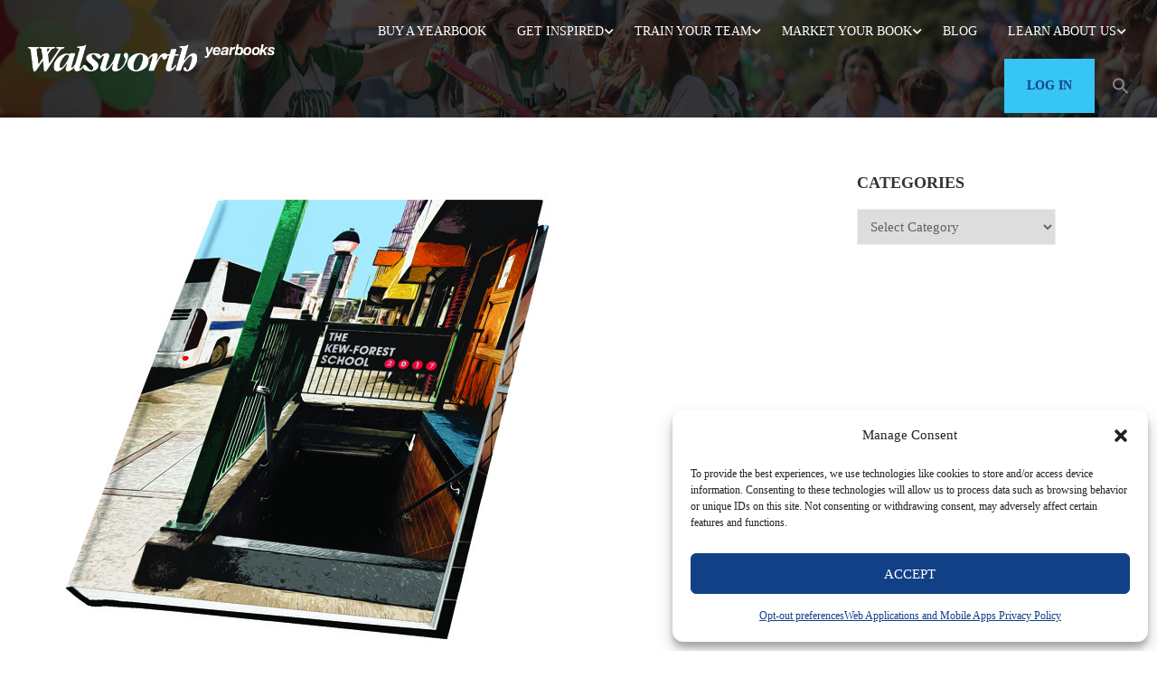

--- FILE ---
content_type: text/html; charset=UTF-8
request_url: https://www.walsworthyearbooks.com/?book=2017-blotter
body_size: 105883
content:
<!DOCTYPE html>
<html itemscope itemtype="http://schema.org/WebPage" lang="en-US">
<head>
	<meta charset="UTF-8">
	<meta name="viewport" content="width=device-width, initial-scale=1">
	<link rel="profile" href="http://gmpg.org/xfn/11">
	<link rel="pingback" href="https://www.walsworthyearbooks.com/xmlrpc.php">
	<meta name='robots' content='index, follow, max-image-preview:large, max-snippet:-1, max-video-preview:-1' />
<link rel="preload" href="/wp-content/uploads/fonts/QuickWriters-Regular.woff2" as="font" type="font/woff2" crossorigin="anonymous"><link rel="preload" href="https://www.walsworthyearbooks.com/wp-content/themes/eduma-child/css/quickwriters.css" as="style"><style>
            @font-face {
                font-family: "Quick Writers Regular";
                src: url("/wp-content/uploads/fonts/QuickWriters-Regular.woff2") format("woff2"),
                    url("/wp-content/uploads/fonts/QuickWriters-Regular.woff") format("woff");
                font-weight: normal;
                font-style: normal;
                font-display: swap;
            }
        </style><link rel="preconnect" href="https://fonts.googleapis.com"><link rel="preconnect" href="https://fonts.gstatic.com" crossorigin>
	<!-- This site is optimized with the Yoast SEO plugin v26.6 - https://yoast.com/wordpress/plugins/seo/ -->
	<title>2017 Blotter &#187; Walsworth Yearbooks</title>
	<link rel="canonical" href="https://www.walsworthyearbooks.com/?book=2017-blotter" />
	<meta property="og:locale" content="en_US" />
	<meta property="og:type" content="article" />
	<meta property="og:title" content="2017 Blotter &#187; Walsworth Yearbooks" />
	<meta property="og:url" content="https://www.walsworthyearbooks.com/?book=2017-blotter" />
	<meta property="og:site_name" content="Walsworth Yearbooks" />
	<meta property="article:publisher" content="https://www.facebook.com/yearbooks/" />
	<meta property="article:modified_time" content="2018-07-02T17:30:22+00:00" />
	<meta property="og:image" content="https://www.walsworthyearbooks.com/wp-content/uploads/2017/04/Kew-Forest-School1.jpg" />
	<meta property="og:image:width" content="541" />
	<meta property="og:image:height" content="546" />
	<meta property="og:image:type" content="image/jpeg" />
	<meta name="twitter:card" content="summary_large_image" />
	<meta name="twitter:site" content="@yearbookforever" />
	<script type="application/ld+json" class="yoast-schema-graph">{"@context":"https://schema.org","@graph":[{"@type":"WebPage","@id":"https://www.walsworthyearbooks.com/?book=2017-blotter","url":"https://www.walsworthyearbooks.com/?book=2017-blotter","name":"2017 Blotter &#187; Walsworth Yearbooks","isPartOf":{"@id":"https://qa.walsworthyearbooks.com/#website"},"primaryImageOfPage":{"@id":"https://www.walsworthyearbooks.com/?book=2017-blotter#primaryimage"},"image":{"@id":"https://www.walsworthyearbooks.com/?book=2017-blotter#primaryimage"},"thumbnailUrl":"https://cdn1.walsworthyearbooks.com/wyb/2017/04/26134502/Kew-Forest-School1.jpg","datePublished":"2017-04-26T18:45:48+00:00","dateModified":"2018-07-02T17:30:22+00:00","breadcrumb":{"@id":"https://www.walsworthyearbooks.com/?book=2017-blotter#breadcrumb"},"inLanguage":"en-US","potentialAction":[{"@type":"ReadAction","target":["https://www.walsworthyearbooks.com/?book=2017-blotter"]}]},{"@type":"ImageObject","inLanguage":"en-US","@id":"https://www.walsworthyearbooks.com/?book=2017-blotter#primaryimage","url":"https://cdn1.walsworthyearbooks.com/wyb/2017/04/26134502/Kew-Forest-School1.jpg","contentUrl":"https://cdn1.walsworthyearbooks.com/wyb/2017/04/26134502/Kew-Forest-School1.jpg","width":541,"height":546},{"@type":"BreadcrumbList","@id":"https://www.walsworthyearbooks.com/?book=2017-blotter#breadcrumb","itemListElement":[{"@type":"ListItem","position":1,"name":"Home","item":"https://www.walsworthyearbooks.com/"},{"@type":"ListItem","position":2,"name":"Yearbooks","item":"https://www.walsworthyearbooks.com/?post_type=book"},{"@type":"ListItem","position":3,"name":"2017 Blotter"}]},{"@type":"WebSite","@id":"https://qa.walsworthyearbooks.com/#website","url":"https://qa.walsworthyearbooks.com/","name":"Walsworth Yearbooks","description":"Publisher of School Yearbooks","publisher":{"@id":"https://qa.walsworthyearbooks.com/#organization"},"potentialAction":[{"@type":"SearchAction","target":{"@type":"EntryPoint","urlTemplate":"https://qa.walsworthyearbooks.com/?s={search_term_string}"},"query-input":{"@type":"PropertyValueSpecification","valueRequired":true,"valueName":"search_term_string"}}],"inLanguage":"en-US"},{"@type":"Organization","@id":"https://qa.walsworthyearbooks.com/#organization","name":"Walsworth Yearbooks","alternateName":"Walsworth","url":"https://qa.walsworthyearbooks.com/","logo":{"@type":"ImageObject","inLanguage":"en-US","@id":"https://qa.walsworthyearbooks.com/#/schema/logo/image/","url":"https://www.walsworthyearbooks.com/wp-content/uploads/2024/06/cropped-Walsworth-W-black-transparent-web-icon.png","contentUrl":"https://www.walsworthyearbooks.com/wp-content/uploads/2024/06/cropped-Walsworth-W-black-transparent-web-icon.png","width":512,"height":512,"caption":"Walsworth Yearbooks"},"image":{"@id":"https://qa.walsworthyearbooks.com/#/schema/logo/image/"},"sameAs":["https://www.facebook.com/yearbooks/","https://x.com/yearbookforever"]}]}</script>
	<!-- / Yoast SEO plugin. -->


<link rel='dns-prefetch' href='//platform-api.sharethis.com' />
<link rel='dns-prefetch' href='//www.googletagmanager.com' />
<link rel="alternate" type="application/rss+xml" title="Walsworth Yearbooks &raquo; Feed" href="https://www.walsworthyearbooks.com/feed/" />
<style id='wp-img-auto-sizes-contain-inline-css' type='text/css'>
img:is([sizes=auto i],[sizes^="auto," i]){contain-intrinsic-size:3000px 1500px}
/*# sourceURL=wp-img-auto-sizes-contain-inline-css */
</style>
<link rel='stylesheet' id='wp-block-library-css' href='https://www.walsworthyearbooks.com/wp-includes/css/dist/block-library/style.min.css?ver=35dae51a560ace722b6b2d915c1d1704' type='text/css' media='all' />
<style id='wp-block-library-theme-inline-css' type='text/css'>
.wp-block-audio :where(figcaption){color:#555;font-size:13px;text-align:center}.is-dark-theme .wp-block-audio :where(figcaption){color:#ffffffa6}.wp-block-audio{margin:0 0 1em}.wp-block-code{border:1px solid #ccc;border-radius:4px;font-family:Menlo,Consolas,monaco,monospace;padding:.8em 1em}.wp-block-embed :where(figcaption){color:#555;font-size:13px;text-align:center}.is-dark-theme .wp-block-embed :where(figcaption){color:#ffffffa6}.wp-block-embed{margin:0 0 1em}.blocks-gallery-caption{color:#555;font-size:13px;text-align:center}.is-dark-theme .blocks-gallery-caption{color:#ffffffa6}:root :where(.wp-block-image figcaption){color:#555;font-size:13px;text-align:center}.is-dark-theme :root :where(.wp-block-image figcaption){color:#ffffffa6}.wp-block-image{margin:0 0 1em}.wp-block-pullquote{border-bottom:4px solid;border-top:4px solid;color:currentColor;margin-bottom:1.75em}.wp-block-pullquote :where(cite),.wp-block-pullquote :where(footer),.wp-block-pullquote__citation{color:currentColor;font-size:.8125em;font-style:normal;text-transform:uppercase}.wp-block-quote{border-left:.25em solid;margin:0 0 1.75em;padding-left:1em}.wp-block-quote cite,.wp-block-quote footer{color:currentColor;font-size:.8125em;font-style:normal;position:relative}.wp-block-quote:where(.has-text-align-right){border-left:none;border-right:.25em solid;padding-left:0;padding-right:1em}.wp-block-quote:where(.has-text-align-center){border:none;padding-left:0}.wp-block-quote.is-large,.wp-block-quote.is-style-large,.wp-block-quote:where(.is-style-plain){border:none}.wp-block-search .wp-block-search__label{font-weight:700}.wp-block-search__button{border:1px solid #ccc;padding:.375em .625em}:where(.wp-block-group.has-background){padding:1.25em 2.375em}.wp-block-separator.has-css-opacity{opacity:.4}.wp-block-separator{border:none;border-bottom:2px solid;margin-left:auto;margin-right:auto}.wp-block-separator.has-alpha-channel-opacity{opacity:1}.wp-block-separator:not(.is-style-wide):not(.is-style-dots){width:100px}.wp-block-separator.has-background:not(.is-style-dots){border-bottom:none;height:1px}.wp-block-separator.has-background:not(.is-style-wide):not(.is-style-dots){height:2px}.wp-block-table{margin:0 0 1em}.wp-block-table td,.wp-block-table th{word-break:normal}.wp-block-table :where(figcaption){color:#555;font-size:13px;text-align:center}.is-dark-theme .wp-block-table :where(figcaption){color:#ffffffa6}.wp-block-video :where(figcaption){color:#555;font-size:13px;text-align:center}.is-dark-theme .wp-block-video :where(figcaption){color:#ffffffa6}.wp-block-video{margin:0 0 1em}:root :where(.wp-block-template-part.has-background){margin-bottom:0;margin-top:0;padding:1.25em 2.375em}
/*# sourceURL=/wp-includes/css/dist/block-library/theme.min.css */
</style>
<style id='classic-theme-styles-inline-css' type='text/css'>
/*! This file is auto-generated */
.wp-block-button__link{color:#fff;background-color:#32373c;border-radius:9999px;box-shadow:none;text-decoration:none;padding:calc(.667em + 2px) calc(1.333em + 2px);font-size:1.125em}.wp-block-file__button{background:#32373c;color:#fff;text-decoration:none}
/*# sourceURL=/wp-includes/css/classic-themes.min.css */
</style>
<style id='global-styles-inline-css' type='text/css'>
:root{--wp--preset--aspect-ratio--square: 1;--wp--preset--aspect-ratio--4-3: 4/3;--wp--preset--aspect-ratio--3-4: 3/4;--wp--preset--aspect-ratio--3-2: 3/2;--wp--preset--aspect-ratio--2-3: 2/3;--wp--preset--aspect-ratio--16-9: 16/9;--wp--preset--aspect-ratio--9-16: 9/16;--wp--preset--color--black: #000000;--wp--preset--color--cyan-bluish-gray: #abb8c3;--wp--preset--color--white: #ffffff;--wp--preset--color--pale-pink: #f78da7;--wp--preset--color--vivid-red: #cf2e2e;--wp--preset--color--luminous-vivid-orange: #ff6900;--wp--preset--color--luminous-vivid-amber: #fcb900;--wp--preset--color--light-green-cyan: #7bdcb5;--wp--preset--color--vivid-green-cyan: #00d084;--wp--preset--color--pale-cyan-blue: #8ed1fc;--wp--preset--color--vivid-cyan-blue: #0693e3;--wp--preset--color--vivid-purple: #9b51e0;--wp--preset--color--primary: #37c5f5;--wp--preset--color--title: #333;--wp--preset--color--sub-title: #999;--wp--preset--color--border-input: #ddd;--wp--preset--gradient--vivid-cyan-blue-to-vivid-purple: linear-gradient(135deg,rgb(6,147,227) 0%,rgb(155,81,224) 100%);--wp--preset--gradient--light-green-cyan-to-vivid-green-cyan: linear-gradient(135deg,rgb(122,220,180) 0%,rgb(0,208,130) 100%);--wp--preset--gradient--luminous-vivid-amber-to-luminous-vivid-orange: linear-gradient(135deg,rgb(252,185,0) 0%,rgb(255,105,0) 100%);--wp--preset--gradient--luminous-vivid-orange-to-vivid-red: linear-gradient(135deg,rgb(255,105,0) 0%,rgb(207,46,46) 100%);--wp--preset--gradient--very-light-gray-to-cyan-bluish-gray: linear-gradient(135deg,rgb(238,238,238) 0%,rgb(169,184,195) 100%);--wp--preset--gradient--cool-to-warm-spectrum: linear-gradient(135deg,rgb(74,234,220) 0%,rgb(151,120,209) 20%,rgb(207,42,186) 40%,rgb(238,44,130) 60%,rgb(251,105,98) 80%,rgb(254,248,76) 100%);--wp--preset--gradient--blush-light-purple: linear-gradient(135deg,rgb(255,206,236) 0%,rgb(152,150,240) 100%);--wp--preset--gradient--blush-bordeaux: linear-gradient(135deg,rgb(254,205,165) 0%,rgb(254,45,45) 50%,rgb(107,0,62) 100%);--wp--preset--gradient--luminous-dusk: linear-gradient(135deg,rgb(255,203,112) 0%,rgb(199,81,192) 50%,rgb(65,88,208) 100%);--wp--preset--gradient--pale-ocean: linear-gradient(135deg,rgb(255,245,203) 0%,rgb(182,227,212) 50%,rgb(51,167,181) 100%);--wp--preset--gradient--electric-grass: linear-gradient(135deg,rgb(202,248,128) 0%,rgb(113,206,126) 100%);--wp--preset--gradient--midnight: linear-gradient(135deg,rgb(2,3,129) 0%,rgb(40,116,252) 100%);--wp--preset--font-size--small: 13px;--wp--preset--font-size--medium: 20px;--wp--preset--font-size--large: 28px;--wp--preset--font-size--x-large: 42px;--wp--preset--font-size--normal: 15px;--wp--preset--font-size--huge: 36px;--wp--preset--spacing--20: 0.44rem;--wp--preset--spacing--30: 0.67rem;--wp--preset--spacing--40: 1rem;--wp--preset--spacing--50: 1.5rem;--wp--preset--spacing--60: 2.25rem;--wp--preset--spacing--70: 3.38rem;--wp--preset--spacing--80: 5.06rem;--wp--preset--shadow--natural: 6px 6px 9px rgba(0, 0, 0, 0.2);--wp--preset--shadow--deep: 12px 12px 50px rgba(0, 0, 0, 0.4);--wp--preset--shadow--sharp: 6px 6px 0px rgba(0, 0, 0, 0.2);--wp--preset--shadow--outlined: 6px 6px 0px -3px rgb(255, 255, 255), 6px 6px rgb(0, 0, 0);--wp--preset--shadow--crisp: 6px 6px 0px rgb(0, 0, 0);}:where(.is-layout-flex){gap: 0.5em;}:where(.is-layout-grid){gap: 0.5em;}body .is-layout-flex{display: flex;}.is-layout-flex{flex-wrap: wrap;align-items: center;}.is-layout-flex > :is(*, div){margin: 0;}body .is-layout-grid{display: grid;}.is-layout-grid > :is(*, div){margin: 0;}:where(.wp-block-columns.is-layout-flex){gap: 2em;}:where(.wp-block-columns.is-layout-grid){gap: 2em;}:where(.wp-block-post-template.is-layout-flex){gap: 1.25em;}:where(.wp-block-post-template.is-layout-grid){gap: 1.25em;}.has-black-color{color: var(--wp--preset--color--black) !important;}.has-cyan-bluish-gray-color{color: var(--wp--preset--color--cyan-bluish-gray) !important;}.has-white-color{color: var(--wp--preset--color--white) !important;}.has-pale-pink-color{color: var(--wp--preset--color--pale-pink) !important;}.has-vivid-red-color{color: var(--wp--preset--color--vivid-red) !important;}.has-luminous-vivid-orange-color{color: var(--wp--preset--color--luminous-vivid-orange) !important;}.has-luminous-vivid-amber-color{color: var(--wp--preset--color--luminous-vivid-amber) !important;}.has-light-green-cyan-color{color: var(--wp--preset--color--light-green-cyan) !important;}.has-vivid-green-cyan-color{color: var(--wp--preset--color--vivid-green-cyan) !important;}.has-pale-cyan-blue-color{color: var(--wp--preset--color--pale-cyan-blue) !important;}.has-vivid-cyan-blue-color{color: var(--wp--preset--color--vivid-cyan-blue) !important;}.has-vivid-purple-color{color: var(--wp--preset--color--vivid-purple) !important;}.has-black-background-color{background-color: var(--wp--preset--color--black) !important;}.has-cyan-bluish-gray-background-color{background-color: var(--wp--preset--color--cyan-bluish-gray) !important;}.has-white-background-color{background-color: var(--wp--preset--color--white) !important;}.has-pale-pink-background-color{background-color: var(--wp--preset--color--pale-pink) !important;}.has-vivid-red-background-color{background-color: var(--wp--preset--color--vivid-red) !important;}.has-luminous-vivid-orange-background-color{background-color: var(--wp--preset--color--luminous-vivid-orange) !important;}.has-luminous-vivid-amber-background-color{background-color: var(--wp--preset--color--luminous-vivid-amber) !important;}.has-light-green-cyan-background-color{background-color: var(--wp--preset--color--light-green-cyan) !important;}.has-vivid-green-cyan-background-color{background-color: var(--wp--preset--color--vivid-green-cyan) !important;}.has-pale-cyan-blue-background-color{background-color: var(--wp--preset--color--pale-cyan-blue) !important;}.has-vivid-cyan-blue-background-color{background-color: var(--wp--preset--color--vivid-cyan-blue) !important;}.has-vivid-purple-background-color{background-color: var(--wp--preset--color--vivid-purple) !important;}.has-black-border-color{border-color: var(--wp--preset--color--black) !important;}.has-cyan-bluish-gray-border-color{border-color: var(--wp--preset--color--cyan-bluish-gray) !important;}.has-white-border-color{border-color: var(--wp--preset--color--white) !important;}.has-pale-pink-border-color{border-color: var(--wp--preset--color--pale-pink) !important;}.has-vivid-red-border-color{border-color: var(--wp--preset--color--vivid-red) !important;}.has-luminous-vivid-orange-border-color{border-color: var(--wp--preset--color--luminous-vivid-orange) !important;}.has-luminous-vivid-amber-border-color{border-color: var(--wp--preset--color--luminous-vivid-amber) !important;}.has-light-green-cyan-border-color{border-color: var(--wp--preset--color--light-green-cyan) !important;}.has-vivid-green-cyan-border-color{border-color: var(--wp--preset--color--vivid-green-cyan) !important;}.has-pale-cyan-blue-border-color{border-color: var(--wp--preset--color--pale-cyan-blue) !important;}.has-vivid-cyan-blue-border-color{border-color: var(--wp--preset--color--vivid-cyan-blue) !important;}.has-vivid-purple-border-color{border-color: var(--wp--preset--color--vivid-purple) !important;}.has-vivid-cyan-blue-to-vivid-purple-gradient-background{background: var(--wp--preset--gradient--vivid-cyan-blue-to-vivid-purple) !important;}.has-light-green-cyan-to-vivid-green-cyan-gradient-background{background: var(--wp--preset--gradient--light-green-cyan-to-vivid-green-cyan) !important;}.has-luminous-vivid-amber-to-luminous-vivid-orange-gradient-background{background: var(--wp--preset--gradient--luminous-vivid-amber-to-luminous-vivid-orange) !important;}.has-luminous-vivid-orange-to-vivid-red-gradient-background{background: var(--wp--preset--gradient--luminous-vivid-orange-to-vivid-red) !important;}.has-very-light-gray-to-cyan-bluish-gray-gradient-background{background: var(--wp--preset--gradient--very-light-gray-to-cyan-bluish-gray) !important;}.has-cool-to-warm-spectrum-gradient-background{background: var(--wp--preset--gradient--cool-to-warm-spectrum) !important;}.has-blush-light-purple-gradient-background{background: var(--wp--preset--gradient--blush-light-purple) !important;}.has-blush-bordeaux-gradient-background{background: var(--wp--preset--gradient--blush-bordeaux) !important;}.has-luminous-dusk-gradient-background{background: var(--wp--preset--gradient--luminous-dusk) !important;}.has-pale-ocean-gradient-background{background: var(--wp--preset--gradient--pale-ocean) !important;}.has-electric-grass-gradient-background{background: var(--wp--preset--gradient--electric-grass) !important;}.has-midnight-gradient-background{background: var(--wp--preset--gradient--midnight) !important;}.has-small-font-size{font-size: var(--wp--preset--font-size--small) !important;}.has-medium-font-size{font-size: var(--wp--preset--font-size--medium) !important;}.has-large-font-size{font-size: var(--wp--preset--font-size--large) !important;}.has-x-large-font-size{font-size: var(--wp--preset--font-size--x-large) !important;}
:where(.wp-block-post-template.is-layout-flex){gap: 1.25em;}:where(.wp-block-post-template.is-layout-grid){gap: 1.25em;}
:where(.wp-block-term-template.is-layout-flex){gap: 1.25em;}:where(.wp-block-term-template.is-layout-grid){gap: 1.25em;}
:where(.wp-block-columns.is-layout-flex){gap: 2em;}:where(.wp-block-columns.is-layout-grid){gap: 2em;}
:root :where(.wp-block-pullquote){font-size: 1.5em;line-height: 1.6;}
/*# sourceURL=global-styles-inline-css */
</style>
<link rel='stylesheet' id='contact-form-7-css' href='https://www.walsworthyearbooks.com/wp-content/plugins/contact-form-7/includes/css/styles.css?ver=6.1.4' type='text/css' media='all' />
<link rel='stylesheet' id='widgetopts-styles-css' href='https://www.walsworthyearbooks.com/wp-content/plugins/extended-widget-options/assets/css/widget-options.css?ver=5.1.9' type='text/css' media='all' />
<link rel='stylesheet' id='css-animate-css' href='https://www.walsworthyearbooks.com/wp-content/plugins/extended-widget-options/assets/css/animate.min.css?ver=5.1.9' type='text/css' media='all' />
<link rel='stylesheet' id='cmplz-general-css' href='https://www.walsworthyearbooks.com/wp-content/plugins/complianz-gdpr/assets/css/cookieblocker.min.css?ver=1767122229' type='text/css' media='all' />
<link rel='stylesheet' id='ivory-search-styles-css' href='https://www.walsworthyearbooks.com/wp-content/plugins/add-search-to-menu-premium/public/css/ivory-search.min.css?ver=5.5.13' type='text/css' media='all' />
<link rel='stylesheet' id='quickwriters-font-css' href='https://www.walsworthyearbooks.com/wp-content/themes/eduma-child/css/quickwriters.css?ver=35dae51a560ace722b6b2d915c1d1704' type='text/css' media='all' />
<link rel='stylesheet' id='eduma-style-css' href='https://www.walsworthyearbooks.com/wp-content/themes/eduma/style.css?ver=35dae51a560ace722b6b2d915c1d1704' type='text/css' media='all' />
<link rel='stylesheet' id='child-style-css' href='https://www.walsworthyearbooks.com/wp-content/themes/eduma-child/style.css?ver=1.1.0' type='text/css' media='all' />
<link rel='stylesheet' id='custom-fonts-css' href='https://www.walsworthyearbooks.com/wp-content/themes/eduma-child/css/walsworth-fonts.css?ver=1.0' type='text/css' media='all' />
<link rel='stylesheet' id='font-awesome-5-all-css' href='https://www.walsworthyearbooks.com/wp-content/themes/eduma/assets/css/all.min.css?ver=5.6.9' type='text/css' media='all' />
<link rel='stylesheet' id='font-awesome-4-shim-css' href='https://www.walsworthyearbooks.com/wp-content/themes/eduma/assets/css/v4-shims.min.css?ver=5.6.9' type='text/css' media='all' />
<link rel='stylesheet' id='elementor-icons-thim-ekits-fonts-css' href='https://www.walsworthyearbooks.com/wp-content/plugins/thim-elementor-kit/build/libraries/thim-ekits/css/thim-ekits-icons.min.css?ver=1.3.5' type='text/css' media='all' />
<link rel='stylesheet' id='thim-style-css' href='https://www.walsworthyearbooks.com/wp-content/themes/eduma-child/style.css?ver=5.6.9' type='text/css' media='all' />
<style id='thim-style-inline-css' type='text/css'>
:root{--thim-body-primary-color:#37c5f5;--thim-body-secondary-color:#000000;--thim-button-text-color:#000000;--thim-button-hover-color:#37c5f5;--thim-border-color:#eee;--thim-placeholder-color:#999;--top-info-course-background_color:#273044;--top-info-course-text_color:#fff;--thim-footer-font-title-variant:regular;--thim-footer-font-title-font-size:20px;--thim-footer-font-title-line-height:40px;--thim-footer-font-title-text-transform:none;--thim-top-heading-title-align:left;--thim-top-heading-title-font-size-desktop:40px;--thim-top-heading-title-font-size-mobile:30px;--thim-top-heading-title-font-text-transform:;--thim-top-heading-title-font-weight:600;--thim-top-heading-padding-top:70px;--thim-top-heading-padding-bottom:70px;--thim-top-heading-padding-top-mobile:40px;--thim-top-heading-padding-bottom-mobile:40px;--thim-breacrumb-font-size:13px;--thim-breacrumb-color:#333333;--thim-breacrumb-bg-color:rgba(247,247,247,0);--thim-course-price-color:#f24c0a;--thim-width-logo:275px;--thim-bg-color-toolbar:#222222;--thim-text-color-toolbar:#ababab;--thim-link-color-toolbar:#ababab;--thim-link-hover-color-toolbar:#ffb606;--thim-toolbar-variant:regular;--thim-toolbar-font-size:13px;--thim-toolbar-line-height:1.4em;--thim-toolbar-text-transform:none;--thim-toolbar-border-type:solid;--thim-toolbar-border-size:1px;--thim-link-color-toolbar-border-button:rgba(255,255,255,0.2);--thim-bg-main-menu-color:rgba(255,255,255,0);--thim-main-menu-variant:regular;--thim-main-menu-font-size:14px;--thim-main-menu-line-height:1.3em;--thim-main-menu-text-transform:uppercase;--thim-main-menu-font-weight:500;--thim-main-menu-text-color:#ffffff;--thim_main_menu_text_color_rgb:255,255,255;--thim-main-menu-text-hover-color:#ffffff;--thim-sticky-bg-main-menu-color:#ffffff;--thim-sticky-main-menu-text-color:#333333;--thim_sticky_main_menu_text_color_rgb:51,51,51;--thim-sticky-main-menu-text-hover-color:#000000;--thim-sub-menu-bg-color:rgba(255, 255, 255, 0.94);--thim-sub-menu-border-color:rgba(43,43,43,0);--thim-sub-menu-text-color:#000000;--thim-sub-menu-text-color-hover:#144087;--thim-bg-mobile-menu-color:#ffffff;--thim-mobile-menu-text-color:#333333;--thim_mobile_menu_text_color_rgb:51,51,51;--thim-mobile-menu-text-hover-color:#37c5f5;--thim-bg-switch-layout-style:#f5f5f5;--thim-padding-switch-layout-style:10px;--thim-font-body-font-family:Roboto;--thim-font-body-variant:regular;--thim-font-body-font-size:15px;--thim-font-body-line-height:1.8em;--thim-font-body-color:#606060;--thim-font-title-font-family:Roboto Slab;--thim-font-title-color:#333333;--thim-font-title-variant:600;--thim-font-h1-font-size:36px;--thim-font-h1-line-height:1.6em;--thim-font-h1-text-transform:none;--thim-font-h2-font-size:28px;--thim-font-h2-line-height:1.6em;--thim-font-h2-text-transform:none;--thim-font-h3-font-size:24px;--thim-font-h3-line-height:1.6em;--thim-font-h3-text-transform:none;--thim-font-h4-font-size:18px;--thim-font-h4-line-height:1.6em;--thim-font-h4-text-transform:none;--thim-font-h4-variant:600;--thim-font-h5-font-size:16px;--thim-font-h5-line-height:1.6em;--thim-font-h5-text-transform:none;--thim-font-h5-variant:600;--thim-font-h6-font-size:16px;--thim-font-h6-line-height:1.4em;--thim-font-h6-text-transform:none;--thim-font-h6-variant:600;--thim-font-title-sidebar-font-size:18px;--thim-font-title-sidebar-line-height:1.4em;--thim-font-title-sidebar-text-transform:uppercase;--thim-font-button-variant:regular;--thim-font-button-font-size:13px;--thim-font-button-line-height:1.6em;--thim-font-button-text-transform:uppercase;--thim-preload-style-background:#ffffff;--thim-preload-style-color:#ffb606;--thim-footer-bg-color:#111111;--thim-footer-color-title:#fff;--thim-footer-color-text:#999999;--thim-footer-color-link:#999999;--thim-footer-color-hover:#ffb606;--thim-padding-content-pdtop-desktop:60px;--thim-padding-content-pdbottom-desktop:60px;--thim-padding-content-pdtop-mobile:40px;--thim-padding-content-pdbottom-mobile:40px;--thim-copyright-bg-color:#2c2c2c;--thim-copyright-text-color:#707070;--thim-copyright-border-color:rgba(255,255,255,0.1);--thim-bg-pattern:url("https://eduma.thimpress.com/demo-main/wp-content/themes/eduma/images/patterns/pattern1.png");--thim-bg-upload:url("https://www.walsworthyearbooks.com/wp-content/uploads/2023/12/Screenshot-2023-12-15-at-10.31.11 AM.png");--thim-bg-repeat:no-repeat;--thim-bg-position:center;--thim-bg-attachment:inherit;--thim-bg-size:inherit;--thim-footer-bg-repeat:no-repeat;--thim-footer-bg-position:center center;--thim-footer-bg-size:inherit;--thim-footer-bg-attachment:inherit;--thim-body-bg-color:#fff;--nav-mobile-color-background:#ffffff;--nav-mobile-color-text:#333;--nav-mobile-color-hover:#ffb606;}
/** CSS RevSlider */
.thim_overlay_gradient .textwidget p,.thim_overlay_gradient_2 .textwidget p{margin-bottom:0}.thim_overlay_gradient .rev_slider li .slotholder,.thim_overlay_gradient_2 .rev_slider li .slotholder{position:relative}.thim_overlay_gradient .rev_slider li .slotholder:before,.thim_overlay_gradient_2 .rev_slider li .slotholder:before{background:#6020d2;background:-moz-linear-gradient(left,#6020d2 0%,#2e67f5 100%);background:-webkit-linear-gradient(left,#6020d2 0%,#2e67f5 100%);background:linear-gradient(to right,#6020d2 0%,#2e67f5 100%);filter:"progid:DXImageTransform.Microsoft.gradient(startColorstr='#6020d2', endColorstr='#2e67f5', GradientType=1)";content:"";position:absolute;left:0;top:0;width:100%;height:100%;filter:alpha(opacity=46);-ms-filter:"progid:DXImageTransform.Microsoft.Alpha(Opacity=46)";-webkit-opacity:0.46;-khtml-opacity:0.46;-moz-opacity:0.46;-ms-opacity:0.46;-o-opacity:0.46;opacity:0.46}.thim_overlay_gradient .rev_slider li .slotholder:after,.thim_overlay_gradient_2 .rev_slider li .slotholder:after{position:absolute;height:200px;width:100%;content:"";bottom:0;opacity:0.5;background:-moz-linear-gradient(top,rgba(125,185,232,0) 0%,rgb(0,0,0) 100%);background:-webkit-linear-gradient(top,rgba(125,185,232,0) 0%,rgb(0,0,0) 100%);background:linear-gradient(to bottom,rgba(125,185,232,0) 0%,rgb(0,0,0) 100%);filter:"progid:DXImageTransform.Microsoft.gradient(startColorstr='#007db9e8', endColorstr='#000000', GradientType=0)"}.thim_overlay_gradient .rev_slider li .thim-slider-button:hover,.thim_overlay_gradient_2 .rev_slider li .thim-slider-button:hover{color:#fff !important;background:#6020d2;background:-moz-linear-gradient(left,#6020d2 0%,#2e67f5 100%);background:-webkit-linear-gradient(left,#6020d2 0%,#2e67f5 100%);background:linear-gradient(to right,#6020d2 0%,#2e67f5 100%);filter:"progid:DXImageTransform.Microsoft.gradient(startColorstr='#6020d2', endColorstr='#2e67f5', GradientType=1)"}.thim_overlay_gradient rs-sbg-px>rs-sbg-wrap>rs-sbg.thim-overlayed:before,.thim_overlay_gradient rs-sbg-px>rs-sbg-wrap>rs-sbg:before,.thim_overlay_gradient_2 rs-sbg-px>rs-sbg-wrap>rs-sbg.thim-overlayed:before,.thim_overlay_gradient_2 rs-sbg-px>rs-sbg-wrap>rs-sbg:before{background:#6020d2;background:-moz-linear-gradient(left,#6020d2 0%,#2e67f5 100%);background:-webkit-linear-gradient(left,#6020d2 0%,#2e67f5 100%);background:linear-gradient(to right,#6020d2 0%,#2e67f5 100%);filter:"progid:DXImageTransform.Microsoft.gradient(startColorstr='#6020d2', endColorstr='#2e67f5', GradientType=1)";content:"";position:absolute;left:0;top:0;width:100%;height:100%;z-index:1;pointer-events:unset;filter:alpha(opacity=46);-ms-filter:"progid:DXImageTransform.Microsoft.Alpha(Opacity=46)";-webkit-opacity:0.46;-khtml-opacity:0.46;-moz-opacity:0.46;-ms-opacity:0.46;-o-opacity:0.46;opacity:0.46}.thim_overlay_gradient rs-layer-wrap>rs-loop-wrap>rs-mask-wrap>.rs-layer.thim-slider-button:hover,.thim_overlay_gradient_2 rs-layer-wrap>rs-loop-wrap>rs-mask-wrap>.rs-layer.thim-slider-button:hover{color:#fff !important;background:#6020d2;background:-moz-linear-gradient(left,#6020d2 0%,#2e67f5 100%);background:-webkit-linear-gradient(left,#6020d2 0%,#2e67f5 100%);background:linear-gradient(to right,#6020d2 0%,#2e67f5 100%);filter:"progid:DXImageTransform.Microsoft.gradient(startColorstr='#6020d2', endColorstr='#2e67f5', GradientType=1)"}.thim_overlay_gradient_2 .rev_slider li .slotholder{position:relative}.thim_overlay_gradient_2 .rev_slider li .slotholder:before{background:#6a11cb;background:-moz-linear-gradient(left,#6a11cb 0%,#2575fc 100%);background:-webkit-linear-gradient(left,#6a11cb 0%,#2575fc 100%);background:linear-gradient(to right,#6a11cb 0%,#2575fc 100%);filter:"progid:DXImageTransform.Microsoft.gradient(startColorstr='#6a11cb', endColorstr='#2575fc', GradientType=1)";filter:alpha(opacity=90);-ms-filter:"progid:DXImageTransform.Microsoft.Alpha(Opacity=90)";-webkit-opacity:0.9;-khtml-opacity:0.9;-moz-opacity:0.9;-ms-opacity:0.9;-o-opacity:0.9;opacity:0.9}.thim_overlay_gradient_2 rs-sbg-px>rs-sbg-wrap>rs-sbg.thim-overlayed:before{background:#6a11cb;background:-moz-linear-gradient(left,#6a11cb 0%,#2575fc 100%);background:-webkit-linear-gradient(left,#6a11cb 0%,#2575fc 100%);background:linear-gradient(to right,#6a11cb 0%,#2575fc 100%);filter:"progid:DXImageTransform.Microsoft.gradient(startColorstr='#6a11cb', endColorstr='#2575fc', GradientType=1)";filter:alpha(opacity=90);-ms-filter:"progid:DXImageTransform.Microsoft.Alpha(Opacity=90)";-webkit-opacity:0.9;-khtml-opacity:0.9;-moz-opacity:0.9;-ms-opacity:0.9;-o-opacity:0.9;opacity:0.9}.rev_slider .tp-tabs.hebe{border-top:1px solid rgba(255,255,255,0.2)}.rev_slider .tp-tabs.hebe .tp-tab-mask{width:1290px !important;left:auto !important;margin:0 auto;transform:matrix(1,0,0,1,0,0) !important;max-width:100% !important;bottom:auto;top:auto}.rev_slider .tp-tabs.hebe .tp-tab-mask .tp-tabs-inner-wrapper{width:100% !important}.rev_slider .tp-tabs.hebe .tp-tab-desc{font-weight:300}.rev_slider .tp-tabs.hebe .tp-tab{position:inherit;padding:45px 0;display:table-cell;padding-left:45px;padding-right:10px;width:25% !important;left:unset !important;opacity:1;border-top:4px solid transparent}.rev_slider .tp-tabs.hebe .tp-tab:before{content:"1";border:1px solid;position:absolute;border-radius:100%;left:0;margin-top:-15px;top:50%;color:#aaa;width:30px;line-height:30px;text-align:center}.rev_slider .tp-tabs.hebe .tp-tab>div{display:table-cell;line-height:20px;color:#aaaaaa;vertical-align:middle}.rev_slider .tp-tabs.hebe .tp-tab:hover>div,.rev_slider .tp-tabs.hebe .tp-tab:hover:before{color:#fff}.rev_slider .tp-tabs.hebe .tp-tab.selected{border-top:4px solid #fff}.rev_slider .tp-tabs.hebe .tp-tab.selected>div{color:#fff}.rev_slider .tp-tabs.hebe .tp-tab.selected:before{color:#fff}.rev_slider .tp-tabs.hebe .tp-tab:nth-child(2):before{content:"2"}.rev_slider .tp-tabs.hebe .tp-tab:nth-child(3):before{content:"3"}.rev_slider .tp-tabs.hebe .tp-tab:nth-child(4):before{content:"4"}.rev_slider .tp-tabs.hebe .tp-tab:nth-child(5):before{content:"5"}.tp-caption.rev-btn{-webkit-transition:all 0.3s !important;-khtml-transition:all 0.3s !important;-moz-transition:all 0.3s !important;-ms-transition:all 0.3s !important;-o-transition:all 0.3s !important;transition:all 0.3s !important}.rev-btn.thim-slider-button{color:var(--thim-button-text-color);background-color:var(--thim-body-primary-color,#ffb606)}.rev-btn.thim-slider-button:hover{background-color:var(--thim-button-hover-color);color:var(--thim-button-text-color)}.thim-demo-university-3 .rev-btn,.thim-demo-university-4 .rev-btn{font-family:var(--thim-font-body-font-family)}.revslider-initialised .tp-tabs.hebe{border-top:1px solid rgba(255,255,255,0.2)}.revslider-initialised .tp-tabs.hebe .tp-tab-mask{width:1392px !important;left:auto !important;margin:0 auto;transform:matrix(1,0,0,1,0,0) !important;max-width:100% !important;bottom:auto;top:auto}.revslider-initialised .tp-tabs.hebe .tp-tab-mask .tp-tabs-inner-wrapper{width:100% !important;display:flex}.revslider-initialised .tp-tabs.hebe .tp-tab-desc{font-weight:300}.revslider-initialised .tp-tabs.hebe .tp-tab{position:inherit;padding:0 10px 0 45px;display:-webkit-box;display:-moz-box;display:-ms-flexbox;display:-webkit-flex;display:flex;align-items:center;width:25% !important;left:unset !important;opacity:1;border-top:4px solid transparent}.revslider-initialised .tp-tabs.hebe .tp-tab:before{content:"1";border:1px solid;position:absolute;border-radius:100%;left:0;margin-top:-15px;top:50%;color:#aaa;width:30px;line-height:30px;text-align:center}.revslider-initialised .tp-tabs.hebe .tp-tab>div{display:table-cell;line-height:20px;color:#aaaaaa;vertical-align:middle}.revslider-initialised .tp-tabs.hebe .tp-tab:hover>div,.revslider-initialised .tp-tabs.hebe .tp-tab:hover:before{color:#fff}.revslider-initialised .tp-tabs.hebe .tp-tab.selected{border-top:4px solid #fff}.revslider-initialised .tp-tabs.hebe .tp-tab.selected>div{color:#fff}.revslider-initialised .tp-tabs.hebe .tp-tab.selected:before{color:#fff}.revslider-initialised .tp-tabs.hebe .tp-tab:nth-child(2):before{content:"2"}.revslider-initialised .tp-tabs.hebe .tp-tab:nth-child(3):before{content:"3"}.revslider-initialised .tp-tabs.hebe .tp-tab:nth-child(4):before{content:"4"}.revslider-initialised .tp-tabs.hebe .tp-tab:nth-child(5):before{content:"5"}.revslider-initialised .tp-tabs.hebe_thim{border-top:1px solid rgba(255,255,255,0.2)}.revslider-initialised .tp-tabs.hebe_thim .tp-tab-mask{width:1290px !important;left:auto !important;margin:0 auto;transform:matrix(1,0,0,1,0,0) !important;max-width:100% !important;bottom:auto;top:auto}.revslider-initialised .tp-tabs.hebe_thim .tp-tab-mask .tp-tabs-inner-wrapper{width:100% !important;display:flex}.revslider-initialised .tp-tabs.hebe_thim .tp-tab-desc{font-weight:300}.revslider-initialised .tp-tabs.hebe_thim .tp-tab{position:inherit;padding:0 10px 0 45px;display:-webkit-box;display:-moz-box;display:-ms-flexbox;display:-webkit-flex;display:flex;align-items:center;width:25% !important;left:unset !important;opacity:1;border-top:4px solid transparent}.revslider-initialised .tp-tabs.hebe_thim .tp-tab:before{content:"1";border:1px solid;position:absolute;border-radius:100%;left:0;margin-top:-15px;top:50%;color:rgba(255,255,255,0.7);width:30px;line-height:30px;text-align:center}.revslider-initialised .tp-tabs.hebe_thim .tp-tab>div{display:table-cell;line-height:20px;color:rgba(255,255,255,0.7);vertical-align:middle}.revslider-initialised .tp-tabs.hebe_thim .tp-tab:hover>div,.revslider-initialised .tp-tabs.hebe_thim .tp-tab:hover:before{color:#fff}.revslider-initialised .tp-tabs.hebe_thim .tp-tab.selected{border-top:2px solid #fff}.revslider-initialised .tp-tabs.hebe_thim .tp-tab.selected>div{color:#fff}.revslider-initialised .tp-tabs.hebe_thim .tp-tab.selected:before{color:#fff}.revslider-initialised .tp-tabs.hebe_thim .tp-tab:nth-child(2):before{content:"2"}.revslider-initialised .tp-tabs.hebe_thim .tp-tab:nth-child(3):before{content:"3"}.revslider-initialised .tp-tabs.hebe_thim .tp-tab:nth-child(4):before{content:"4"}.revslider-initialised .tp-tabs.hebe_thim .tp-tab:nth-child(5):before{content:"5"}.textwidget .rev_slider_wrapper.fullscreen-container{overflow:hidden !important}.rev_slider_wrapper .tp-bullet{width:10px;height:10px;border-radius:50%;border:2px solid #82888d}.rev_slider_wrapper .tp-bullet.selected{border-color:var(--thim-body-primary-color,#ffb606);background-color:var(--thim-body-primary-color,#ffb606)}.have_scroll_bottom{position:relative}.have_scroll_bottom .scroll_slider_tab{position:absolute;bottom:0;right:0;width:100%;text-align:right;z-index:1}.have_scroll_bottom .scroll_slider_tab .to_bottom{width:60px;text-align:center;position:absolute;top:-105px;margin-left:-50px;padding:12px 0;display:inline-block;border-left:1px solid rgba(255,255,255,0.2)}.have_scroll_bottom .scroll_slider_tab .to_bottom i{font-family:"thim-ekits";display:block;font-style:inherit;color:#fff;line-height:7px;font-size:12px}.have_scroll_bottom .scroll_slider_tab .to_bottom i.icon2{opacity:0.5}.have_scroll_bottom .rev_slider .tp-tabs.hebe .tp-tab-mask .tp-tabs-inner-wrapper{padding-right:70px}.have_scroll_bottom .revslider-initialised .tp-tabs.hebe .tp-tab-mask .tp-tabs-inner-wrapper{padding-right:70px}.have_scroll_bottom .revslider-initialised .tp-tabs.hebe_thim .tp-tab-mask .tp-tabs-inner-wrapper{padding-right:70px}.thim-click-to-bottom,.have_scroll_bottom .scroll_slider_tab .to_bottom i{-webkit-animation:bounce 2s infinite;-moz-animation:bounce 2s infinite;-ms-animation:bounce 2s infinite;-o-animation:bounce 2s infinite;animation:bounce 2s infinite}.thim-click-to-bottom,.have_scroll_bottom .scroll_slider_tab .to_bottom svg{margin-bottom:20px}.tp-caption.thim-slider-heading{font-size:100px;margin:0 !important}.tp-caption.thim-slider-sub-heading{font-size:24px}.tp-caption.thim-slider-button{transition:all 0.3s !important;white-space:nowrap !important}rs-fullwidth-wrap rs-module-wrap[data-alias=home-one-instructor]{left:0 !important}@media (min-width:1025px) and (max-width:1400px){.rev_slider .tp-tabs.hebe .tp-tab-mask{width:1110px !important}.rev_slider .tp-tabs.hebe .tp-tab-mask .tp-tabs-inner-wrapper{width:100% !important}.rev_slider .tp-tabs.hebe .tp-tab{left:auto !important;position:relative;float:left;width:25% !important}}@media (min-width:1024px) and (max-width:1024px){.rev_slider .tp-tabs.hebe .tp-tab{left:auto !important;position:relative;float:left;width:25% !important;padding-left:50px}.rev_slider .tp-tabs.hebe .tp-tab:before{left:10px}}@media (min-width:768px) and (max-width:992px){.tp-caption.thim-slider-heading{font-size:60px !important}}@media (max-width:1400px){.revslider-initialised .tp-tabs.hebe .tp-tab-mask{width:1140px !important;padding:0 15px}.revslider-initialised .tp-tabs.hebe_thim .tp-tab-mask{width:1140px !important;padding:0 15px}}@media (max-width:1200px){.thim-top-rev-slider{position:relative}.thim-top-rev-slider .tp-rightarrow{right:0;left:auto !important}}@media (max-width:1024px){.revslider-initialised .tp-tabs.hebe .tp-tab-mask{width:1140px !important;padding:0 15px}.revslider-initialised .tp-tabs.hebe_thim .tp-tab-mask{width:1140px !important;padding:0 15px}.tp-caption.thim-slider-heading{font-size:90px}}@media (max-width:991px){.rev_slider .tp-tabs.hebe{display:none}}@media (max-width:768px){.revslider-initialised .tp-tabs.hebe .tp-tab{display:block}.revslider-initialised .tp-tabs.hebe .tp-tab:before{left:50%;margin-left:-15px}.revslider-initialised .tp-tabs.hebe .tp-tab .tp-tab-desc{display:none}.revslider-initialised .tp-tabs.hebe_thim .tp-tab{display:block}.revslider-initialised .tp-tabs.hebe_thim .tp-tab:before{left:50%;margin-left:-15px}.revslider-initialised .tp-tabs.hebe_thim .tp-tab .tp-tab-desc{display:none}.tp-caption.thim-slider-heading{font-size:70px}}
/** CSS Extral Customizer */
/* Sticky element */
.sticker {
  position: sticky;
  position: -webkit-sticky; /* For Safari support */
  top: 0; /* Adjust the value to set the distance from the top */
  z-index: 9999; /* Ensure it stays on top of other elements */
}

/* Ensure the parent container is compatible */
.parent-sticker .elementor-widget-wrap {
  display: block !important;
}
footer {
    position: relative;
    z-index: 100;
}
/*# sourceURL=thim-style-inline-css */
</style>
<script type="text/javascript" src="https://www.walsworthyearbooks.com/wp-includes/js/jquery/jquery.min.js?ver=3.7.1" id="jquery-core-js"></script>
<script type="text/javascript" src="https://www.walsworthyearbooks.com/wp-includes/js/jquery/jquery-migrate.min.js?ver=3.4.1" id="jquery-migrate-js"></script>
<script type="text/javascript" src="//platform-api.sharethis.com/js/sharethis.js?ver=8.5.3#property=65ca1df3088410001972809e&amp;product=gdpr-compliance-tool-v2&amp;source=simple-share-buttons-adder-wordpress" id="simple-share-buttons-adder-mu-js"></script>

<!-- Google tag (gtag.js) snippet added by Site Kit -->
<!-- Google Analytics snippet added by Site Kit -->
<script type="text/javascript" src="https://www.googletagmanager.com/gtag/js?id=G-V1CMQX0Y6Q" id="google_gtagjs-js" async></script>
<script type="text/javascript" id="google_gtagjs-js-after">
/* <![CDATA[ */
window.dataLayer = window.dataLayer || [];function gtag(){dataLayer.push(arguments);}
gtag("set","linker",{"domains":["www.walsworthyearbooks.com"]});
gtag("js", new Date());
gtag("set", "developer_id.dZTNiMT", true);
gtag("config", "G-V1CMQX0Y6Q", {"googlesitekit_post_type":"book"});
//# sourceURL=google_gtagjs-js-after
/* ]]> */
</script>
<meta name="generator" content="Site Kit by Google 1.168.0" />			<style>.cmplz-hidden {
					display: none !important;
				}</style>            <script type="text/javascript">
                function tc_insert_internal_css(css) {
                    var tc_style = document.createElement("style");
                    tc_style.type = "text/css";
                    tc_style.setAttribute('data-type', 'tc-internal-css');
                    var tc_style_content = document.createTextNode(css);
                    tc_style.appendChild(tc_style_content);
                    document.head.appendChild(tc_style);
                }
            </script>
			<meta name="generator" content="Elementor 3.34.0; features: e_font_icon_svg, additional_custom_breakpoints; settings: css_print_method-internal, google_font-enabled, font_display-auto">
			<style>
				.e-con.e-parent:nth-of-type(n+4):not(.e-lazyloaded):not(.e-no-lazyload),
				.e-con.e-parent:nth-of-type(n+4):not(.e-lazyloaded):not(.e-no-lazyload) * {
					background-image: none !important;
				}
				@media screen and (max-height: 1024px) {
					.e-con.e-parent:nth-of-type(n+3):not(.e-lazyloaded):not(.e-no-lazyload),
					.e-con.e-parent:nth-of-type(n+3):not(.e-lazyloaded):not(.e-no-lazyload) * {
						background-image: none !important;
					}
				}
				@media screen and (max-height: 640px) {
					.e-con.e-parent:nth-of-type(n+2):not(.e-lazyloaded):not(.e-no-lazyload),
					.e-con.e-parent:nth-of-type(n+2):not(.e-lazyloaded):not(.e-no-lazyload) * {
						background-image: none !important;
					}
				}
			</style>
			
<!-- Google Tag Manager snippet added by Site Kit -->
<script type="text/javascript">
/* <![CDATA[ */

			( function( w, d, s, l, i ) {
				w[l] = w[l] || [];
				w[l].push( {'gtm.start': new Date().getTime(), event: 'gtm.js'} );
				var f = d.getElementsByTagName( s )[0],
					j = d.createElement( s ), dl = l != 'dataLayer' ? '&l=' + l : '';
				j.async = true;
				j.src = 'https://www.googletagmanager.com/gtm.js?id=' + i + dl;
				f.parentNode.insertBefore( j, f );
			} )( window, document, 'script', 'dataLayer', 'GTM-MWP4WLKT' );
			
/* ]]> */
</script>

<!-- End Google Tag Manager snippet added by Site Kit -->
<meta name="generator" content="Powered by Slider Revolution 6.7.40 - responsive, Mobile-Friendly Slider Plugin for WordPress with comfortable drag and drop interface." />
<link rel="icon" href="https://www.walsworthyearbooks.com/wp-content/uploads/2024/06/cropped-Walsworth-W-transparent-blue-W-with-circle-32x32.png" sizes="32x32" />
<link rel="icon" href="https://www.walsworthyearbooks.com/wp-content/uploads/2024/06/cropped-Walsworth-W-transparent-blue-W-with-circle-192x192.png" sizes="192x192" />
<link rel="apple-touch-icon" href="https://www.walsworthyearbooks.com/wp-content/uploads/2024/06/cropped-Walsworth-W-transparent-blue-W-with-circle-180x180.png" />
<meta name="msapplication-TileImage" content="https://www.walsworthyearbooks.com/wp-content/uploads/2024/06/cropped-Walsworth-W-transparent-blue-W-with-circle-270x270.png" />
<script>function setREVStartSize(e){
			//window.requestAnimationFrame(function() {
				window.RSIW = window.RSIW===undefined ? window.innerWidth : window.RSIW;
				window.RSIH = window.RSIH===undefined ? window.innerHeight : window.RSIH;
				try {
					var pw = document.getElementById(e.c).parentNode.offsetWidth,
						newh;
					pw = pw===0 || isNaN(pw) || (e.l=="fullwidth" || e.layout=="fullwidth") ? window.RSIW : pw;
					e.tabw = e.tabw===undefined ? 0 : parseInt(e.tabw);
					e.thumbw = e.thumbw===undefined ? 0 : parseInt(e.thumbw);
					e.tabh = e.tabh===undefined ? 0 : parseInt(e.tabh);
					e.thumbh = e.thumbh===undefined ? 0 : parseInt(e.thumbh);
					e.tabhide = e.tabhide===undefined ? 0 : parseInt(e.tabhide);
					e.thumbhide = e.thumbhide===undefined ? 0 : parseInt(e.thumbhide);
					e.mh = e.mh===undefined || e.mh=="" || e.mh==="auto" ? 0 : parseInt(e.mh,0);
					if(e.layout==="fullscreen" || e.l==="fullscreen")
						newh = Math.max(e.mh,window.RSIH);
					else{
						e.gw = Array.isArray(e.gw) ? e.gw : [e.gw];
						for (var i in e.rl) if (e.gw[i]===undefined || e.gw[i]===0) e.gw[i] = e.gw[i-1];
						e.gh = e.el===undefined || e.el==="" || (Array.isArray(e.el) && e.el.length==0)? e.gh : e.el;
						e.gh = Array.isArray(e.gh) ? e.gh : [e.gh];
						for (var i in e.rl) if (e.gh[i]===undefined || e.gh[i]===0) e.gh[i] = e.gh[i-1];
											
						var nl = new Array(e.rl.length),
							ix = 0,
							sl;
						e.tabw = e.tabhide>=pw ? 0 : e.tabw;
						e.thumbw = e.thumbhide>=pw ? 0 : e.thumbw;
						e.tabh = e.tabhide>=pw ? 0 : e.tabh;
						e.thumbh = e.thumbhide>=pw ? 0 : e.thumbh;
						for (var i in e.rl) nl[i] = e.rl[i]<window.RSIW ? 0 : e.rl[i];
						sl = nl[0];
						for (var i in nl) if (sl>nl[i] && nl[i]>0) { sl = nl[i]; ix=i;}
						var m = pw>(e.gw[ix]+e.tabw+e.thumbw) ? 1 : (pw-(e.tabw+e.thumbw)) / (e.gw[ix]);
						newh =  (e.gh[ix] * m) + (e.tabh + e.thumbh);
					}
					var el = document.getElementById(e.c);
					if (el!==null && el) el.style.height = newh+"px";
					el = document.getElementById(e.c+"_wrapper");
					if (el!==null && el) {
						el.style.height = newh+"px";
						el.style.display = "block";
					}
				} catch(e){
					console.log("Failure at Presize of Slider:" + e)
				}
			//});
		  };</script>
<style id="thim-customizer-inline-styles"></style>		<script type="text/javascript">
			if (typeof ajaxurl === 'undefined') {
				/* <![CDATA[ */
				var ajaxurl = "https://www.walsworthyearbooks.com/wp-admin/admin-ajax.php"
				/* ]]> */
			}
		</script>
					<style type="text/css" media="screen">
			/* Ivory search custom CSS code */
			/* Target images within search results */
.search-results img {
    max-height: 300px;
    height: auto; /* Maintain aspect ratio */
    width: auto;  /* Ensure the width adjusts accordingly */
    object-fit: contain; /* Ensures the image fits inside its container */
}
			</style>
					<style type="text/css">
					</style>
		</head>
<body class="wp-singular book-template-default single single-book postid-18983 wp-embed-responsive wp-theme-eduma wp-child-theme-eduma-child eduma group-blog thim-body-load-overlay bg-boxed-image switch-layout-normal thim-popup-feature learnpress-v4 fixloader nofixcss elementor-default elementor-kit-45042" id="thim-body">
		<!-- Google Tag Manager (noscript) snippet added by Site Kit -->
		<noscript>
			<iframe src="https://www.googletagmanager.com/ns.html?id=GTM-MWP4WLKT" height="0" width="0" style="display:none;visibility:hidden"></iframe>
		</noscript>
		<!-- End Google Tag Manager (noscript) snippet added by Site Kit -->
		
<!-- Mobile Menu-->

<div class="mobile-menu-wrapper">
	<div class="mobile-menu-inner">
		<div class="icon-wrapper">
			<div class="icon-menu-back" data-close="">Back<span></span></div>
			<div class="menu-mobile-effect navbar-toggle close-icon" data-effect="mobile-effect">
				<span class="icon-bar"></span>
				<span class="icon-bar"></span>
				<span class="icon-bar"></span>
			</div>
		</div>
		<nav class="mobile-menu-container mobile-effect">
			<ul class="nav navbar-nav">
	<li id="menu-item-10829" class="menu-item menu-item-type-custom menu-item-object-custom menu-item-10829"><a href="https://yearbookforever.com/">Buy a Yearbook</a></li>
<li id="menu-item-49784" class="menu-item menu-item-type-post_type menu-item-object-page menu-item-has-children menu-item-49784"><a href="https://www.walsworthyearbooks.com/get-inspired/">Get Inspired</a>
<ul class="sub-menu">
	<li id="menu-item-45316" class="menu-item menu-item-type-custom menu-item-object-custom menu-item-45316"><a href="https://www.walsworthyearbooks.com/cover-gallery/">Cover Gallery</a></li>
	<li id="menu-item-55636" class="menu-item menu-item-type-custom menu-item-object-custom menu-item-55636"><a href="https://www.walsworthyearbooks.com/theme-gallery/">Theme Gallery</a></li>
	<li id="menu-item-55672" class="menu-item menu-item-type-post_type menu-item-object-page menu-item-55672"><a href="https://www.walsworthyearbooks.com/caught-our-eye/">Caught Our Eye</a></li>
	<li id="menu-item-46108" class="menu-item menu-item-type-custom menu-item-object-custom menu-item-46108"><a href="https://www.walsworthyearbooks.com/photo-contest-gallery/">Photo Contest Gallery</a></li>
	<li id="menu-item-55635" class="menu-item menu-item-type-custom menu-item-object-custom menu-item-55635"><a href="https://www.walsworthyearbooks.com/presidents-collection/">President&#8217;s Collection</a></li>
	<li id="menu-item-45258" class="menu-item menu-item-type-post_type menu-item-object-page menu-item-45258"><a href="https://www.walsworthyearbooks.com/idea-file-digital-edition/">Idea File Magazine</a></li>
	<li id="menu-item-51292" class="menu-item menu-item-type-post_type menu-item-object-page menu-item-51292"><a href="https://www.walsworthyearbooks.com/possibilities/">Possibilities</a></li>
</ul>
</li>
<li id="menu-item-46568" class="menu-item menu-item-type-post_type menu-item-object-page menu-item-has-children menu-item-46568"><a href="https://www.walsworthyearbooks.com/train-your-team/">Train Your Team</a>
<ul class="sub-menu">
	<li id="menu-item-45957" class="menu-item menu-item-type-post_type menu-item-object-page menu-item-45957"><a href="https://www.walsworthyearbooks.com/adviser-resources/">Adviser Resources</a></li>
	<li id="menu-item-55070" class="menu-item menu-item-type-post_type menu-item-object-page menu-item-55070"><a href="https://www.walsworthyearbooks.com/class-starters/">Class Starters</a></li>
	<li id="menu-item-59981" class="menu-item menu-item-type-post_type menu-item-object-page menu-item-59981"><a href="https://www.walsworthyearbooks.com/yearbook-events/enter-contests/">Contests</a></li>
	<li id="menu-item-46576" class="menu-item menu-item-type-post_type menu-item-object-page menu-item-46576"><a href="https://www.walsworthyearbooks.com/ebooks/">eBooks</a></li>
	<li id="menu-item-45628" class="menu-item menu-item-type-post_type menu-item-object-page menu-item-45628"><a href="https://www.walsworthyearbooks.com/yearbook-events/">Events</a></li>
	<li id="menu-item-45440" class="menu-item menu-item-type-post_type menu-item-object-page menu-item-45440"><a href="https://www.walsworthyearbooks.com/podcasts/">That Yearbook Podcast</a></li>
	<li id="menu-item-56937" class="menu-item menu-item-type-post_type menu-item-object-page menu-item-56937"><a href="https://www.walsworthyearbooks.com/timely-tips/">Timely Tips &#8211; Lesson Plans</a></li>
	<li id="menu-item-46512" class="menu-item menu-item-type-post_type menu-item-object-page menu-item-46512"><a href="https://www.walsworthyearbooks.com/training-videos/">Training Videos</a></li>
	<li id="menu-item-57803" class="menu-item menu-item-type-post_type menu-item-object-page menu-item-57803"><a href="https://www.walsworthyearbooks.com/yearbook-events/workshop-central/">Workshop Central</a></li>
	<li id="menu-item-45627" class="menu-item menu-item-type-post_type menu-item-object-page menu-item-45627"><a href="https://www.walsworthyearbooks.com/yearbook-suite-curriculum/">Yearbook Suite Curriculum</a></li>
</ul>
</li>
<li id="menu-item-702" class="menu-item menu-item-type-post_type menu-item-object-page menu-item-has-children menu-item-702"><a href="https://www.walsworthyearbooks.com/marketing-your-book/">Market Your Book</a>
<ul class="sub-menu">
	<li id="menu-item-46020" class="menu-item menu-item-type-post_type menu-item-object-page menu-item-46020"><a href="https://www.walsworthyearbooks.com/sell-your-book-and-ads/">Sell Your Book &#038; Ads</a></li>
	<li id="menu-item-45942" class="menu-item menu-item-type-post_type menu-item-object-page menu-item-45942"><a href="https://www.walsworthyearbooks.com/pep/">PEP &#8211; Parent Email Program</a></li>
	<li id="menu-item-45781" class="menu-item menu-item-type-post_type menu-item-object-page menu-item-45781"><a href="https://www.walsworthyearbooks.com/social-media-resources/">Social Media Resources</a></li>
	<li id="menu-item-51132" class="menu-item menu-item-type-post_type menu-item-object-page menu-item-51132"><a href="https://www.walsworthyearbooks.com/create-order-forms/">Create Order Forms</a></li>
	<li id="menu-item-51305" class="menu-item menu-item-type-post_type menu-item-object-page menu-item-51305"><a href="https://www.walsworthyearbooks.com/order-customized-marketing/">Order Customized Marketing</a></li>
	<li id="menu-item-51130" class="menu-item menu-item-type-post_type menu-item-object-page menu-item-51130"><a href="https://www.walsworthyearbooks.com/advisers-market/">Advisers Market</a></li>
</ul>
</li>
<li id="menu-item-45665" class="menu-item menu-item-type-post_type menu-item-object-page menu-item-45665"><a href="https://www.walsworthyearbooks.com/yearbook-blog/">Blog</a></li>
<li id="menu-item-50186" class="menu-item menu-item-type-custom menu-item-object-custom menu-item-has-children menu-item-50186"><a href="https://www.walsworthyearbooks.com/our-story/">Learn About Us</a>
<ul class="sub-menu">
	<li id="menu-item-51151" class="menu-item menu-item-type-custom menu-item-object-custom menu-item-51151"><a href="https://www.walsworthyearbooks.com/our-story/">Our Story</a></li>
	<li id="menu-item-52458" class="menu-item menu-item-type-custom menu-item-object-custom menu-item-52458"><a href="https://www.walsworth.com/employee-spotlight">Employee Spotlights</a></li>
	<li id="menu-item-48474" class="menu-item menu-item-type-post_type menu-item-object-page menu-item-48474"><a href="https://www.walsworthyearbooks.com/environmental-commitment/">Environmental Commitment</a></li>
	<li id="menu-item-46346" class="menu-item menu-item-type-custom menu-item-object-custom menu-item-46346"><a href="https://www.walsworthyearbooks.com/contact-us/">Contact Us</a></li>
	<li id="menu-item-46228" class="menu-item menu-item-type-post_type menu-item-object-page menu-item-46228"><a href="https://www.walsworthyearbooks.com/careers/">Careers</a></li>
	<li id="menu-item-46682" class="menu-item menu-item-type-custom menu-item-object-custom menu-item-46682"><a href="https://www.walsworth.com/">Commercial Printing</a></li>
</ul>
</li>
<li id="menu-item-45219" class="menu-item menu-item-type-custom menu-item-object-custom menu-item-45219"><a href="https://yb360.walsworthyearbooks.com/login/login.html?#/loginMGMT">Log In</a></li>
<li class=" astm-search-menu is-menu is-dropdown menu-item"><a href="#" role="button" aria-label="Search Icon Link"><svg width="20" height="20" class="search-icon" role="img" viewBox="2 9 20 5" focusable="false" aria-label="Search">
						<path class="search-icon-path" d="M15.5 14h-.79l-.28-.27C15.41 12.59 16 11.11 16 9.5 16 5.91 13.09 3 9.5 3S3 5.91 3 9.5 5.91 16 9.5 16c1.61 0 3.09-.59 4.23-1.57l.27.28v.79l5 4.99L20.49 19l-4.99-5zm-6 0C7.01 14 5 11.99 5 9.5S7.01 5 9.5 5 14 7.01 14 9.5 11.99 14 9.5 14z"></path></svg></a><form  class="is-search-form is-form-style is-form-style-3 is-form-id-0 " action="https://www.walsworthyearbooks.com/" method="get" role="search" ><label for="is-search-input-0"><span class="is-screen-reader-text">Search for:</span><input  type="search" id="is-search-input-0" name="s" value="" class="is-search-input" placeholder="Search here..." autocomplete=off /></label><button type="submit" class="is-search-submit"><span class="is-screen-reader-text">Search Button</span><span class="is-search-icon"><svg focusable="false" aria-label="Search" xmlns="http://www.w3.org/2000/svg" viewBox="0 0 24 24" width="24px"><path d="M15.5 14h-.79l-.28-.27C15.41 12.59 16 11.11 16 9.5 16 5.91 13.09 3 9.5 3S3 5.91 3 9.5 5.91 16 9.5 16c1.61 0 3.09-.59 4.23-1.57l.27.28v.79l5 4.99L20.49 19l-4.99-5zm-6 0C7.01 14 5 11.99 5 9.5S7.01 5 9.5 5 14 7.01 14 9.5 11.99 14 9.5 14z"></path></svg></span></button></form><div class="search-close"></div></li></ul>
		</nav>
	</div>
</div>

<div id="wrapper-container" class="wrapper-container">
	<div class="content-pusher">
		<header id="masthead" class="site-header affix-top bg-custom-sticky sticky-header header_overlay header_v1">
			<!-- <div class="main-menu"> -->
<div class="thim-nav-wrapper header_full">
	<div class="row">
		<div class="navigation col-sm-12">
			<div class="tm-table">
				<div class="width-logo table-cell sm-logo">
					<a href="https://www.walsworthyearbooks.com/" title="Walsworth Yearbooks - Publisher of School Yearbooks" rel="home" class="thim-logo"><img src="https://www.walsworthyearbooks.com/wp-content/uploads/2023/12/logo-w-2x-1.png" alt="Walsworth Yearbooks" width="auto" height="auto" data-sticky="https://www.walsworthyearbooks.com/wp-content/uploads/2023/12/logo-2x-1.png"></a>				</div>

                <nav class="width-navigation table-cell table-right">
                    <ul class="nav navbar-nav menu-main-menu thim-ekits-menu__nav">
	<li class="menu-item menu-item-type-custom menu-item-object-custom menu-item-10829"><a href="https://yearbookforever.com/">Buy a Yearbook</a></li>
<li class="menu-item menu-item-type-post_type menu-item-object-page menu-item-has-children menu-item-49784"><a href="https://www.walsworthyearbooks.com/get-inspired/">Get Inspired</a>
<ul class="sub-menu">
	<li class="menu-item menu-item-type-custom menu-item-object-custom menu-item-45316"><a href="https://www.walsworthyearbooks.com/cover-gallery/">Cover Gallery</a></li>
	<li class="menu-item menu-item-type-custom menu-item-object-custom menu-item-55636"><a href="https://www.walsworthyearbooks.com/theme-gallery/">Theme Gallery</a></li>
	<li class="menu-item menu-item-type-post_type menu-item-object-page menu-item-55672"><a href="https://www.walsworthyearbooks.com/caught-our-eye/">Caught Our Eye</a></li>
	<li class="menu-item menu-item-type-custom menu-item-object-custom menu-item-46108"><a href="https://www.walsworthyearbooks.com/photo-contest-gallery/">Photo Contest Gallery</a></li>
	<li class="menu-item menu-item-type-custom menu-item-object-custom menu-item-55635"><a href="https://www.walsworthyearbooks.com/presidents-collection/">President&#8217;s Collection</a></li>
	<li class="menu-item menu-item-type-post_type menu-item-object-page menu-item-45258"><a href="https://www.walsworthyearbooks.com/idea-file-digital-edition/">Idea File Magazine</a></li>
	<li class="menu-item menu-item-type-post_type menu-item-object-page menu-item-51292"><a href="https://www.walsworthyearbooks.com/possibilities/">Possibilities</a></li>
</ul>
</li>
<li class="menu-item menu-item-type-post_type menu-item-object-page menu-item-has-children menu-item-46568"><a href="https://www.walsworthyearbooks.com/train-your-team/">Train Your Team</a>
<ul class="sub-menu">
	<li class="menu-item menu-item-type-post_type menu-item-object-page menu-item-45957"><a href="https://www.walsworthyearbooks.com/adviser-resources/">Adviser Resources</a></li>
	<li class="menu-item menu-item-type-post_type menu-item-object-page menu-item-55070"><a href="https://www.walsworthyearbooks.com/class-starters/">Class Starters</a></li>
	<li class="menu-item menu-item-type-post_type menu-item-object-page menu-item-59981"><a href="https://www.walsworthyearbooks.com/yearbook-events/enter-contests/">Contests</a></li>
	<li class="menu-item menu-item-type-post_type menu-item-object-page menu-item-46576"><a href="https://www.walsworthyearbooks.com/ebooks/">eBooks</a></li>
	<li class="menu-item menu-item-type-post_type menu-item-object-page menu-item-45628"><a href="https://www.walsworthyearbooks.com/yearbook-events/">Events</a></li>
	<li class="menu-item menu-item-type-post_type menu-item-object-page menu-item-45440"><a href="https://www.walsworthyearbooks.com/podcasts/">That Yearbook Podcast</a></li>
	<li class="menu-item menu-item-type-post_type menu-item-object-page menu-item-56937"><a href="https://www.walsworthyearbooks.com/timely-tips/">Timely Tips &#8211; Lesson Plans</a></li>
	<li class="menu-item menu-item-type-post_type menu-item-object-page menu-item-46512"><a href="https://www.walsworthyearbooks.com/training-videos/">Training Videos</a></li>
	<li class="menu-item menu-item-type-post_type menu-item-object-page menu-item-57803"><a href="https://www.walsworthyearbooks.com/yearbook-events/workshop-central/">Workshop Central</a></li>
	<li class="menu-item menu-item-type-post_type menu-item-object-page menu-item-45627"><a href="https://www.walsworthyearbooks.com/yearbook-suite-curriculum/">Yearbook Suite Curriculum</a></li>
</ul>
</li>
<li class="menu-item menu-item-type-post_type menu-item-object-page menu-item-has-children menu-item-702"><a href="https://www.walsworthyearbooks.com/marketing-your-book/">Market Your Book</a>
<ul class="sub-menu">
	<li class="menu-item menu-item-type-post_type menu-item-object-page menu-item-46020"><a href="https://www.walsworthyearbooks.com/sell-your-book-and-ads/">Sell Your Book &#038; Ads</a></li>
	<li class="menu-item menu-item-type-post_type menu-item-object-page menu-item-45942"><a href="https://www.walsworthyearbooks.com/pep/">PEP &#8211; Parent Email Program</a></li>
	<li class="menu-item menu-item-type-post_type menu-item-object-page menu-item-45781"><a href="https://www.walsworthyearbooks.com/social-media-resources/">Social Media Resources</a></li>
	<li class="menu-item menu-item-type-post_type menu-item-object-page menu-item-51132"><a href="https://www.walsworthyearbooks.com/create-order-forms/">Create Order Forms</a></li>
	<li class="menu-item menu-item-type-post_type menu-item-object-page menu-item-51305"><a href="https://www.walsworthyearbooks.com/order-customized-marketing/">Order Customized Marketing</a></li>
	<li class="menu-item menu-item-type-post_type menu-item-object-page menu-item-51130"><a href="https://www.walsworthyearbooks.com/advisers-market/">Advisers Market</a></li>
</ul>
</li>
<li class="menu-item menu-item-type-post_type menu-item-object-page menu-item-45665"><a href="https://www.walsworthyearbooks.com/yearbook-blog/">Blog</a></li>
<li class="menu-item menu-item-type-custom menu-item-object-custom menu-item-has-children menu-item-50186"><a href="https://www.walsworthyearbooks.com/our-story/">Learn About Us</a>
<ul class="sub-menu">
	<li class="menu-item menu-item-type-custom menu-item-object-custom menu-item-51151"><a href="https://www.walsworthyearbooks.com/our-story/">Our Story</a></li>
	<li class="menu-item menu-item-type-custom menu-item-object-custom menu-item-52458"><a href="https://www.walsworth.com/employee-spotlight">Employee Spotlights</a></li>
	<li class="menu-item menu-item-type-post_type menu-item-object-page menu-item-48474"><a href="https://www.walsworthyearbooks.com/environmental-commitment/">Environmental Commitment</a></li>
	<li class="menu-item menu-item-type-custom menu-item-object-custom menu-item-46346"><a href="https://www.walsworthyearbooks.com/contact-us/">Contact Us</a></li>
	<li class="menu-item menu-item-type-post_type menu-item-object-page menu-item-46228"><a href="https://www.walsworthyearbooks.com/careers/">Careers</a></li>
	<li class="menu-item menu-item-type-custom menu-item-object-custom menu-item-46682"><a href="https://www.walsworth.com/">Commercial Printing</a></li>
</ul>
</li>
<li class="menu-item menu-item-type-custom menu-item-object-custom menu-item-45219"><a href="https://yb360.walsworthyearbooks.com/login/login.html?#/loginMGMT">Log In</a></li>
<li class=" astm-search-menu is-menu is-dropdown menu-item"><a href="#" role="button" aria-label="Search Icon Link"><svg width="20" height="20" class="search-icon" role="img" viewBox="2 9 20 5" focusable="false" aria-label="Search">
						<path class="search-icon-path" d="M15.5 14h-.79l-.28-.27C15.41 12.59 16 11.11 16 9.5 16 5.91 13.09 3 9.5 3S3 5.91 3 9.5 5.91 16 9.5 16c1.61 0 3.09-.59 4.23-1.57l.27.28v.79l5 4.99L20.49 19l-4.99-5zm-6 0C7.01 14 5 11.99 5 9.5S7.01 5 9.5 5 14 7.01 14 9.5 11.99 14 9.5 14z"></path></svg></a><form  class="is-search-form is-form-style is-form-style-3 is-form-id-0 " action="https://www.walsworthyearbooks.com/" method="get" role="search" ><label for="is-search-input-0"><span class="is-screen-reader-text">Search for:</span><input  type="search" id="is-search-input-0" name="s" value="" class="is-search-input" placeholder="Search here..." autocomplete=off /></label><button type="submit" class="is-search-submit"><span class="is-screen-reader-text">Search Button</span><span class="is-search-icon"><svg focusable="false" aria-label="Search" xmlns="http://www.w3.org/2000/svg" viewBox="0 0 24 24" width="24px"><path d="M15.5 14h-.79l-.28-.27C15.41 12.59 16 11.11 16 9.5 16 5.91 13.09 3 9.5 3S3 5.91 3 9.5 5.91 16 9.5 16c1.61 0 3.09-.59 4.23-1.57l.27.28v.79l5 4.99L20.49 19l-4.99-5zm-6 0C7.01 14 5 11.99 5 9.5S7.01 5 9.5 5 14 7.01 14 9.5 11.99 14 9.5 14z"></path></svg></span></button></form><div class="search-close"></div></li></ul>
                </nav>

                <div class="menu-mobile-effect navbar-toggle" data-effect="mobile-effect">
                    <span class="icon-bar"></span>
                    <span class="icon-bar"></span>
                    <span class="icon-bar"></span>
                </div>

			</div>
			<!--end .row-->
		</div>
	</div>
</div>		</header>

		<div id="main-content">
<section class="content-area">
		<div class="top_heading_out">
			<div class="top_site_main" style="color: #ffffff;background-image:url(https://www.walsworthyearbooks.com/wp-content/uploads/2024/06/24_WEB-ThinBanner_SH-2-Zoe-Yim-scaled.jpg);"><span class="overlay-top-header" style="background-color:rgba(0,0,0,0.5);"></span></div>		</div>
		<div class="container sidebar-right site-content"><div class="row"><main id="main" class="site-main col-sm-9 alignleft">
    <div class="page-content">
					<article id="post-18983" class="post-18983 book type-book status-publish has-post-thumbnail hentry collection-cover-gallery book_category-custom-covers">
	<div class="page-content-inner">
		<div class='post-formats-wrapper'><img fetchpriority="high" width="541" height="546" src="https://cdn1.walsworthyearbooks.com/wyb/2017/04/26134502/Kew-Forest-School1.jpg" class="attachment-full size-full wp-post-image" alt="Kew-Forest-School1" decoding="async" srcset="https://cdn1.walsworthyearbooks.com/wyb/2017/04/26134502/Kew-Forest-School1.jpg 541w, https://cdn1.walsworthyearbooks.com/wyb/2017/04/26134502/Kew-Forest-School1-100x100.jpg 100w, https://cdn1.walsworthyearbooks.com/wyb/2017/04/26134502/Kew-Forest-School1-150x150.jpg 150w, https://cdn1.walsworthyearbooks.com/wyb/2017/04/26134502/Kew-Forest-School1-480x484.jpg 480w, https://cdn1.walsworthyearbooks.com/wyb/2017/04/26134502/Kew-Forest-School1-529x534.jpg 529w, https://cdn1.walsworthyearbooks.com/wyb/2017/04/26134502/Kew-Forest-School1-197x199.jpg 197w, https://cdn1.walsworthyearbooks.com/wyb/2017/04/26134502/Kew-Forest-School1-394x398.jpg 394w, https://cdn1.walsworthyearbooks.com/wyb/2017/04/26134502/Kew-Forest-School1-124x124.jpg 124w, https://cdn1.walsworthyearbooks.com/wyb/2017/04/26134502/Kew-Forest-School1-246x248.jpg 246w, https://cdn1.walsworthyearbooks.com/wyb/2017/04/26134502/Kew-Forest-School1-369x372.jpg 369w, https://cdn1.walsworthyearbooks.com/wyb/2017/04/26134502/Kew-Forest-School1-289x292.jpg 289w, https://cdn1.walsworthyearbooks.com/wyb/2017/04/26134502/Kew-Forest-School1-283x286.jpg 283w, https://cdn1.walsworthyearbooks.com/wyb/2017/04/26134502/Kew-Forest-School1-362x365.jpg 362w, https://cdn1.walsworthyearbooks.com/wyb/2017/04/26134502/Kew-Forest-School1-105x106.jpg 105w, https://cdn1.walsworthyearbooks.com/wyb/2017/04/26134502/Kew-Forest-School1-209x211.jpg 209w, https://cdn1.walsworthyearbooks.com/wyb/2017/04/26134502/Kew-Forest-School1-313x316.jpg 313w, https://cdn1.walsworthyearbooks.com/wyb/2017/04/26134502/Kew-Forest-School1-478x482.jpg 478w, https://cdn1.walsworthyearbooks.com/wyb/2017/04/26134502/Kew-Forest-School1-178x180.jpg 178w, https://cdn1.walsworthyearbooks.com/wyb/2017/04/26134502/Kew-Forest-School1-86x86.jpg 86w, https://cdn1.walsworthyearbooks.com/wyb/2017/04/26134502/Kew-Forest-School1-218x220.jpg 218w" sizes="(max-width: 541px) 100vw, 541px" /></div>		<header class="entry-header">
			<h1 class="entry-title">2017 <em>Blotter</em></h1>			
		<ul class="entry-meta">
							<li class="entry-date">
					<span>Date</span>
					<span class="value"> April 26, 2017</span>
				</li>
						</ul>
				</header>
		<!-- .entry-header -->
		<div class="entry-content">
								</div>
		<div class="entry-tag-share">
			<div class="row">
				<div class="col-sm-6">
									</div>
				<div class="col-sm-6">
					<ul class="thim-social-share"><li class="heading">Share:</li><li><div class="facebook-social"><a target="_blank" class="facebook"  href="https://www.facebook.com/sharer.php?u=https%3A%2F%2Fwww.walsworthyearbooks.com%2F%3Fbook%3D2017-blotter" title="Facebook"><i class="fa fa-facebook"></i></a></div></li><li><div class="twitter-social"><a target="_blank" class="twitter" href="https://twitter.com/share?url=https%3A%2F%2Fwww.walsworthyearbooks.com%2F%3Fbook%3D2017-blotter&amp;text=2017%20%26lt%3Bem%26gt%3BBlotter%26lt%3B%2Fem%26gt%3B" title="Twitter"><i class="fa fa-x-twitter"></i></a></div></li><li><div class="pinterest-social"><a target="_blank" class="pinterest"  href="http://pinterest.com/pin/create/button/?url=https%3A%2F%2Fwww.walsworthyearbooks.com%2F%3Fbook%3D2017-blotter&amp;description=&amp;media=https%3A%2F%2Fcdn1.walsworthyearbooks.com%2Fwyb%2F2017%2F04%2F26134502%2FKew-Forest-School1.jpg" onclick="window.open(this.href); return false;" title="Pinterest"><i class="fa fa-pinterest-p"></i></a></div></li></ul>				</div>
			</div>
		</div>

				<div class="thim-about-author">
			<div class="author-wrapper lp-course-author">
				<div class="author-avatar">
						<img alt='author avatar' src='https://www.walsworthyearbooks.com/wp-content/uploads/2018/06/Evan-Blackwell-CJE_avatar_1528828733.jpg' srcset='https://www.walsworthyearbooks.com/wp-content/uploads/2018/06/Evan-Blackwell-CJE_avatar_1528828733.jpg 2x' class='avatar avatar-110 photo' height='110' width='110' decoding='async'/>				</div>
				<div class="author-bio">
					<div class="author-top">
							<strong>Evan Blackwell, CJE</strong>
											</div>
										<div class="author-description">
						<p>Evan Blackwell, CJE, is the Marketing Automation Supervisor for Walsworth. He's been a writer, editor and web content specialist for Walsworth for the past 20+ years, and is the author of the Yearbook Suite's "The Art of the Interview" unit. Prior to joining Walsworth, Blackwell spent five years as an award-winning newspaper and magazine journalist. He holds a bachelor’s degree in journalism from the University of Kansas.</p>
					</div>
				</div>

			</div>
		</div>
		<nav class="post-navigation" role="navigation"><div class="nav-links wpc-nav-links"><div class="nav-previous"><a href="https://www.walsworthyearbooks.com/?book=2017-prodigy"><span class="meta-nav">&larr; Previous</span> <span class="post-title">2017 <em>Prodigy</em></span></a></div><div class="nav-next"><a href="https://www.walsworthyearbooks.com/?book=2017-laker-log"><span class="meta-nav">Next &rarr;</span> <span class="post-title">2017 <em>Laker Log</em></span></a></div></div></nav>	<section class="related-archive">
		<h3 class="single-title">You may also like</h3>
		<div class="archived-posts"><div class="thim-carousel-wrapper" data-visible="3" data-itemtablet="2" data-itemmobile="1" data-pagination="1">			<div class="post-60160 post type-post status-publish format-standard has-post-thumbnail hentry category-recent-blogs category-timely-tips">
				<div class="category-posts clear">
											<a href="https://www.walsworthyearbooks.com/timely-tips-is-your-yearbook-covering-everyone/"  title="Timely Tips: Is Your Yearbook Covering Everyone?"><img src="https://cdn1.walsworthyearbooks.com/wyb/2026/01/22074520/25-TT-SMGs-8-300x200.webp" alt="25 TT SMGs-8"  width="300" height="200"></a>
										<div class="rel-post-text">
						<h5 class="title-related "><a href="https://www.walsworthyearbooks.com/timely-tips-is-your-yearbook-covering-everyone/" rel="bookmark">Timely Tips: Is Your Yearbook Covering Everyone?</a></h5> 						<div class="date">
						 	January 22, 2026						</div>
					</div>
									</div>
			</div>
						<div class="post-60072 post type-post status-publish format-standard has-post-thumbnail hentry category-photography">
				<div class="category-posts clear">
											<a href="https://www.walsworthyearbooks.com/make-sure-your-photographers-never-say-im-bored-again/"  title="Make Sure Your Photographers Never Say “I’m Bored” Again"><img src="https://cdn1.walsworthyearbooks.com/wyb/2026/01/15121328/IMG_4062-scaled-300x200.webp" alt="IMG_4062"  width="300" height="200"></a>
										<div class="rel-post-text">
						<h5 class="title-related "><a href="https://www.walsworthyearbooks.com/make-sure-your-photographers-never-say-im-bored-again/" rel="bookmark">Make Sure Your Photographers Never Say “I’m Bored” Again</a></h5> 						<div class="date">
						 	January 20, 2026						</div>
					</div>
									</div>
			</div>
						<div class="post-60078 post type-post status-publish format-standard has-post-thumbnail hentry category-news category-recent-blogs">
				<div class="category-posts clear">
											<a href="https://www.walsworthyearbooks.com/the-lasting-power-of-craftsmanship-celebrating-89-years-of-walsworth/"  title="The Lasting Power of Craftsmanship: Celebrating 89 Years of Walsworth"><img src="https://cdn1.walsworthyearbooks.com/wyb/2026/01/16081505/25_SMG_FB_89-Years-300x200.jpg" alt="25_SMG_FB_89-Years"  width="300" height="200"></a>
										<div class="rel-post-text">
						<h5 class="title-related "><a href="https://www.walsworthyearbooks.com/the-lasting-power-of-craftsmanship-celebrating-89-years-of-walsworth/" rel="bookmark">The Lasting Power of Craftsmanship: Celebrating 89 Years of Walsworth</a></h5> 						<div class="date">
						 	January 16, 2026						</div>
					</div>
									</div>
			</div>
			</div></div>	</section><!--.related-->

	</div>
</article>
					    </div>
</main>
<div id="sidebar" class="widget-area col-sm-3 sticky-sidebar" role="complementary">
	<aside id="categories-12"  data-animation-event="enters"  class="extendedwopts-col col-md-12 col-sm-12 col-xs-12 widget widget_categories"><h4 class="widget-title">Categories</h4><form action="https://www.walsworthyearbooks.com" method="get"><label class="screen-reader-text" for="cat">Categories</label><select  name='cat' id='cat' class='postform'>
	<option value='-1'>Select Category</option>
	<option class="level-0" value="844">Advisers</option>
	<option class="level-0" value="642">Advisers of Note</option>
	<option class="level-0" value="99">Book Organization</option>
	<option class="level-0" value="56">Copywriting</option>
	<option class="level-0" value="58">Coverage</option>
	<option class="level-0" value="7">Curriculum</option>
	<option class="level-0" value="63">Design</option>
	<option class="level-0" value="839">Distribution</option>
	<option class="level-0" value="883">Events, Contests &amp; Awards</option>
	<option class="level-0" value="372">Idea File Magazine</option>
	<option class="level-0" value="61">Law/Ethics</option>
	<option class="level-0" value="68">Marketing</option>
	<option class="level-0" value="907">Middle School</option>
	<option class="level-0" value="569">New Advisers</option>
	<option class="level-0" value="388">News</option>
	<option class="level-0" value="65">Photography</option>
	<option class="level-0" value="1">Recent Blogs</option>
	<option class="level-0" value="846">Recruiting</option>
	<option class="level-0" value="382">Spotlight</option>
	<option class="level-0" value="101">Theme</option>
	<option class="level-0" value="914">Timely Tips</option>
	<option class="level-0" value="71">Yearbook Staff Management</option>
	<option class="level-0" value="400">Yearbook Tips &amp; Tricks</option>
</select>
</form><script type="text/javascript">
/* <![CDATA[ */

( ( dropdownId ) => {
	const dropdown = document.getElementById( dropdownId );
	function onSelectChange() {
		setTimeout( () => {
			if ( 'escape' === dropdown.dataset.lastkey ) {
				return;
			}
			if ( dropdown.value && parseInt( dropdown.value ) > 0 && dropdown instanceof HTMLSelectElement ) {
				dropdown.parentElement.submit();
			}
		}, 250 );
	}
	function onKeyUp( event ) {
		if ( 'Escape' === event.key ) {
			dropdown.dataset.lastkey = 'escape';
		} else {
			delete dropdown.dataset.lastkey;
		}
	}
	function onClick() {
		delete dropdown.dataset.lastkey;
	}
	dropdown.addEventListener( 'keyup', onKeyUp );
	dropdown.addEventListener( 'click', onClick );
	dropdown.addEventListener( 'change', onSelectChange );
})( "cat" );

//# sourceURL=WP_Widget_Categories%3A%3Awidget
/* ]]> */
</script>
</aside></div><!-- #secondary -->
</div></div></section>
<footer id="colophon" class=" site-footer has-footer-bottom">
	        <div class="footer">
            <div class="container">
                <div class="row">
					<aside id="custom_html-3"  data-animation-event="enters"  class="widget_text extendedwopts-col col-md-12 col-sm-12 col-xs-12 widget widget_custom_html footer_widget"><div class="textwidget custom-html-widget"><div class="row">
	<div class="col-sm-5">

	<p>
	<a href="https://www.walsworthyearbooks.com">
	<img src="/wp-content/uploads/2023/12/logo-w-2x-1.png" alt="Walsworth | Yearbook Companies" width="272" height="31">
	</a>
	</p>

	<p class="thim-social-media large-text">

	<a href="https://instagram.com/walsworthyearbooks/" target="_black" aria-label="intagram">
	<img class="footer-social-icon" src="/wp-content/themes/eduma-child/images/instagram-icon.svg" alt="Instagram Icon">
	</a>

	<a class="" href="https://www.facebook.com/yearbooks/" target="_black" aria-label="Facebook">
	<img class="footer-social-icon" src="/wp-content/themes/eduma-child/images/facebook-icon.svg" alt="Facebook Icon">
	</a>

	<a href="https://twitter.com/yearbookforever/" target="_black" aria-label="Twitter">
	<img class="footer-social-icon" src="/wp-content/themes/eduma-child/images/x-icon.svg" alt="X icon">
	</a>

	<a href="https://www.youtube.com/channel/UCEzd3aGqWXAOHDOR-hDWH2A" target="_black" aria-label="YouTube">
	<img class="footer-social-icon" src="/wp-content/themes/eduma-child/images/youtube-icon.svg" alt="YouTube Icon">
	</a>

	</p>

	<table>
		<tr>
		<td style="background: white;">
			<a href="https://studentprivacypledge.org/signatories/" class="student-privacy-pledge" target="_blank"><img src="//cdn1.walsworthyearbooks.com/wyb/2021/05/25142558/SPP_Logo_Vertical_Final2020-2.png" alt="student privacy pledge logo"></a>
			</td>
			<td>
				803 S. Missouri Ave.<br>
				Marceline, MO 64658<br>
			</td>
		</tr>
	</table>
    <p>
		  &copy; Copyright 2026 Walsworth
		</p>
	</div>
	<div class="col-sm-2 footer-link-column">
		<h3 class="thim-no-margin-top" style="color: white;">Company</h3>
		<a href="/our-story">Our Story</a>
		<a href="/yearbook-blog">Blog</a>
		<a href="/careers">Careers</a>
	</div>
	<div class="col-sm-2 footer-link-column">
		<h3 class="thim-no-margin-top" style="color: white;">Need Help?</h3>
		<a href="http://www.yearbookforever.com/">Buy a Yearbook or Ad</a>
		<a href="/contact-us">Contact Us</a>
		<a href="http://www.yearbookhelp.com/">Yearbook Help</a>
		<a href="https://www.walsworth.com/text-opt-out">Text Opt-Outs</a>
	</div>
	<div class="col-sm-3 footer-link-column">
		<h3 class="thim-no-margin-top" style="color: white;">Legal</h3>
		<a href="/privacy-policy">Privacy Policy</a>
		<a href="/compliance-with-california-education-code-49073-1-and-california-business-and-professions-code-22584">California Law Compliance</a>
		<a href="/opt-out-preferences/">Opt-out Preferences</a>
	</div>
</div></div></aside>                </div>
            </div>
        </div>
	
	
</footer><!-- #colophon -->
</div><!--end main-content-->

			<div class="footer-bottom">

				<div class="container">
					<aside id="text-1210018"  class="widget widget_text footer_bottom_widget">			<div class="textwidget">
</div>
		</aside>				</div>

			</div>
		
</div><!-- end content-pusher-->

<div class="scroll-to-top" id="back-to-top"><i class="fa fa-chevron-up" aria-hidden="true"></i></div>
</div><!-- end wrapper-container -->


		<script>
			window.RS_MODULES = window.RS_MODULES || {};
			window.RS_MODULES.modules = window.RS_MODULES.modules || {};
			window.RS_MODULES.waiting = window.RS_MODULES.waiting || [];
			window.RS_MODULES.defered = true;
			window.RS_MODULES.moduleWaiting = window.RS_MODULES.moduleWaiting || {};
			window.RS_MODULES.type = 'compiled';
		</script>
		<script type="speculationrules">
{"prefetch":[{"source":"document","where":{"and":[{"href_matches":"/*"},{"not":{"href_matches":["/wp-*.php","/wp-admin/*","/wp-content/uploads/*","/wp-content/*","/wp-content/plugins/*","/wp-content/themes/eduma-child/*","/wp-content/themes/eduma/*","/*\\?(.+)"]}},{"not":{"selector_matches":"a[rel~=\"nofollow\"]"}},{"not":{"selector_matches":".no-prefetch, .no-prefetch a"}}]},"eagerness":"conservative"}]}
</script>
		<script type="text/javascript">
			(function($, window, document, undefined) {
				if (jQuery('.widgetopts-placeholder-e').length > 0) {
					// jQuery('.elementor-column-wrap:has(.widgetopts-placeholder-e)').hide();
					jQuery('.elementor-section:has(.widgetopts-placeholder-e)').each(function() {
						var pTop = jQuery(this).find('.elementor-element-populated').css('padding-top');
						var pBot = jQuery(this).find('.elementor-element-populated').css('padding-bottom');
						var pHeight = jQuery(this).find('.elementor-element-populated').innerHeight();
						var vert = pHeight - (parseFloat(pTop) + parseFloat(pBot));

						if (typeof vert !== 'undefined' && vert < 5) {
							jQuery(this).hide();
						} else {
							jQuery(this).find('.widgetopts-placeholder-e').each(function() {
								jQuery(this).closest('.elementor-element').hide();

								var countEl = jQuery(this).closest('.elementor-column').find('.elementor-element').length;
								var countHolder = jQuery(this).closest('.elementor-column').find('.widgetopts-placeholder-e').length;
								if (countEl == countHolder) {
									jQuery(this).closest('.elementor-column').hide();
								}
							}).promise().done(function() {
								var sTop = jQuery(this).closest('.elementor-section').css('padding-top');
								var sBot = jQuery(this).closest('.elementor-section').css('padding-bottom');
								var sHeight = jQuery(this).closest('.elementor-section').innerHeight();
								var svert = sHeight - (parseFloat(sTop) + parseFloat(sBot));

								if (typeof svert !== 'undefined' && svert < 5) {
									jQuery(this).closest('.elementor-section').hide();
								}
							});
						}
					});
				}
			})(jQuery, window, document);
		</script>
<div class="gallery-slider-content"></div>
<!-- Consent Management powered by Complianz | GDPR/CCPA Cookie Consent https://wordpress.org/plugins/complianz-gdpr -->
<div id="cmplz-cookiebanner-container"><div class="cmplz-cookiebanner cmplz-hidden banner-1 banner-a optout cmplz-bottom-right cmplz-categories-type-view-preferences" aria-modal="true" data-nosnippet="true" role="dialog" aria-live="polite" aria-labelledby="cmplz-header-1-optout" aria-describedby="cmplz-message-1-optout">
	<div class="cmplz-header">
		<div class="cmplz-logo"></div>
		<div class="cmplz-title" id="cmplz-header-1-optout">Manage Consent</div>
		<div class="cmplz-close" tabindex="0" role="button" aria-label="Close dialog">
			<svg aria-hidden="true" focusable="false" data-prefix="fas" data-icon="times" class="svg-inline--fa fa-times fa-w-11" role="img" xmlns="http://www.w3.org/2000/svg" viewBox="0 0 352 512"><path fill="currentColor" d="M242.72 256l100.07-100.07c12.28-12.28 12.28-32.19 0-44.48l-22.24-22.24c-12.28-12.28-32.19-12.28-44.48 0L176 189.28 75.93 89.21c-12.28-12.28-32.19-12.28-44.48 0L9.21 111.45c-12.28 12.28-12.28 32.19 0 44.48L109.28 256 9.21 356.07c-12.28 12.28-12.28 32.19 0 44.48l22.24 22.24c12.28 12.28 32.2 12.28 44.48 0L176 322.72l100.07 100.07c12.28 12.28 32.2 12.28 44.48 0l22.24-22.24c12.28-12.28 12.28-32.19 0-44.48L242.72 256z"></path></svg>
		</div>
	</div>

	<div class="cmplz-divider cmplz-divider-header"></div>
	<div class="cmplz-body">
		<div class="cmplz-message" id="cmplz-message-1-optout">To provide the best experiences, we use technologies like cookies to store and/or access device information. Consenting to these technologies will allow us to process data such as browsing behavior or unique IDs on this site. Not consenting or withdrawing consent, may adversely affect certain features and functions.</div>
		<!-- categories start -->
		<div class="cmplz-categories">
			<details class="cmplz-category cmplz-functional" >
				<summary>
						<span class="cmplz-category-header">
							<span class="cmplz-category-title">Functional</span>
							<span class='cmplz-always-active'>
								<span class="cmplz-banner-checkbox">
									<input type="checkbox"
										   id="cmplz-functional-optout"
										   data-category="cmplz_functional"
										   class="cmplz-consent-checkbox cmplz-functional"
										   size="40"
										   value="1"/>
									<label class="cmplz-label" for="cmplz-functional-optout"><span class="screen-reader-text">Functional</span></label>
								</span>
								Always active							</span>
							<span class="cmplz-icon cmplz-open">
								<svg xmlns="http://www.w3.org/2000/svg" viewBox="0 0 448 512"  height="18" ><path d="M224 416c-8.188 0-16.38-3.125-22.62-9.375l-192-192c-12.5-12.5-12.5-32.75 0-45.25s32.75-12.5 45.25 0L224 338.8l169.4-169.4c12.5-12.5 32.75-12.5 45.25 0s12.5 32.75 0 45.25l-192 192C240.4 412.9 232.2 416 224 416z"/></svg>
							</span>
						</span>
				</summary>
				<div class="cmplz-description">
					<span class="cmplz-description-functional">The technical storage or access is strictly necessary for the legitimate purpose of enabling the use of a specific service explicitly requested by the subscriber or user, or for the sole purpose of carrying out the transmission of a communication over an electronic communications network.</span>
				</div>
			</details>

			<details class="cmplz-category cmplz-preferences" >
				<summary>
						<span class="cmplz-category-header">
							<span class="cmplz-category-title">Preferences</span>
							<span class="cmplz-banner-checkbox">
								<input type="checkbox"
									   id="cmplz-preferences-optout"
									   data-category="cmplz_preferences"
									   class="cmplz-consent-checkbox cmplz-preferences"
									   size="40"
									   value="1"/>
								<label class="cmplz-label" for="cmplz-preferences-optout"><span class="screen-reader-text">Preferences</span></label>
							</span>
							<span class="cmplz-icon cmplz-open">
								<svg xmlns="http://www.w3.org/2000/svg" viewBox="0 0 448 512"  height="18" ><path d="M224 416c-8.188 0-16.38-3.125-22.62-9.375l-192-192c-12.5-12.5-12.5-32.75 0-45.25s32.75-12.5 45.25 0L224 338.8l169.4-169.4c12.5-12.5 32.75-12.5 45.25 0s12.5 32.75 0 45.25l-192 192C240.4 412.9 232.2 416 224 416z"/></svg>
							</span>
						</span>
				</summary>
				<div class="cmplz-description">
					<span class="cmplz-description-preferences">The technical storage or access is necessary for the legitimate purpose of storing preferences that are not requested by the subscriber or user.</span>
				</div>
			</details>

			<details class="cmplz-category cmplz-statistics" >
				<summary>
						<span class="cmplz-category-header">
							<span class="cmplz-category-title">Statistics</span>
							<span class="cmplz-banner-checkbox">
								<input type="checkbox"
									   id="cmplz-statistics-optout"
									   data-category="cmplz_statistics"
									   class="cmplz-consent-checkbox cmplz-statistics"
									   size="40"
									   value="1"/>
								<label class="cmplz-label" for="cmplz-statistics-optout"><span class="screen-reader-text">Statistics</span></label>
							</span>
							<span class="cmplz-icon cmplz-open">
								<svg xmlns="http://www.w3.org/2000/svg" viewBox="0 0 448 512"  height="18" ><path d="M224 416c-8.188 0-16.38-3.125-22.62-9.375l-192-192c-12.5-12.5-12.5-32.75 0-45.25s32.75-12.5 45.25 0L224 338.8l169.4-169.4c12.5-12.5 32.75-12.5 45.25 0s12.5 32.75 0 45.25l-192 192C240.4 412.9 232.2 416 224 416z"/></svg>
							</span>
						</span>
				</summary>
				<div class="cmplz-description">
					<span class="cmplz-description-statistics">The technical storage or access that is used exclusively for statistical purposes.</span>
					<span class="cmplz-description-statistics-anonymous">The technical storage or access that is used exclusively for anonymous statistical purposes. Without a subpoena, voluntary compliance on the part of your Internet Service Provider, or additional records from a third party, information stored or retrieved for this purpose alone cannot usually be used to identify you.</span>
				</div>
			</details>
			<details class="cmplz-category cmplz-marketing" >
				<summary>
						<span class="cmplz-category-header">
							<span class="cmplz-category-title">Marketing</span>
							<span class="cmplz-banner-checkbox">
								<input type="checkbox"
									   id="cmplz-marketing-optout"
									   data-category="cmplz_marketing"
									   class="cmplz-consent-checkbox cmplz-marketing"
									   size="40"
									   value="1"/>
								<label class="cmplz-label" for="cmplz-marketing-optout"><span class="screen-reader-text">Marketing</span></label>
							</span>
							<span class="cmplz-icon cmplz-open">
								<svg xmlns="http://www.w3.org/2000/svg" viewBox="0 0 448 512"  height="18" ><path d="M224 416c-8.188 0-16.38-3.125-22.62-9.375l-192-192c-12.5-12.5-12.5-32.75 0-45.25s32.75-12.5 45.25 0L224 338.8l169.4-169.4c12.5-12.5 32.75-12.5 45.25 0s12.5 32.75 0 45.25l-192 192C240.4 412.9 232.2 416 224 416z"/></svg>
							</span>
						</span>
				</summary>
				<div class="cmplz-description">
					<span class="cmplz-description-marketing">The technical storage or access is required to create user profiles to send advertising, or to track the user on a website or across several websites for similar marketing purposes.</span>
				</div>
			</details>
		</div><!-- categories end -->
			</div>

	<div class="cmplz-links cmplz-information">
		<ul>
			<li><a class="cmplz-link cmplz-manage-options cookie-statement" href="#" data-relative_url="#cmplz-manage-consent-container">Manage options</a></li>
			<li><a class="cmplz-link cmplz-manage-third-parties cookie-statement" href="#" data-relative_url="#cmplz-cookies-overview">Manage services</a></li>
			<li><a class="cmplz-link cmplz-manage-vendors tcf cookie-statement" href="#" data-relative_url="#cmplz-tcf-wrapper">Manage {vendor_count} vendors</a></li>
			<li><a class="cmplz-link cmplz-external cmplz-read-more-purposes tcf" target="_blank" rel="noopener noreferrer nofollow" href="https://cookiedatabase.org/tcf/purposes/" aria-label="Read more about TCF purposes on Cookie Database">Read more about these purposes</a></li>
		</ul>
			</div>

	<div class="cmplz-divider cmplz-footer"></div>

	<div class="cmplz-buttons">
		<button class="cmplz-btn cmplz-accept">Accept</button>
		<button class="cmplz-btn cmplz-deny">Deny</button>
		<button class="cmplz-btn cmplz-view-preferences">View preferences</button>
		<button class="cmplz-btn cmplz-save-preferences">Save preferences</button>
		<a class="cmplz-btn cmplz-manage-options tcf cookie-statement" href="#" data-relative_url="#cmplz-manage-consent-container">View preferences</a>
			</div>

	
	<div class="cmplz-documents cmplz-links">
		<ul>
			<li><a class="cmplz-link cookie-statement" href="#" data-relative_url="">{title}</a></li>
			<li><a class="cmplz-link privacy-statement" href="#" data-relative_url="">{title}</a></li>
			<li><a class="cmplz-link impressum" href="#" data-relative_url="">{title}</a></li>
		</ul>
			</div>
</div>
</div>
					<div id="cmplz-manage-consent" data-nosnippet="true"><button class="cmplz-btn cmplz-hidden cmplz-manage-consent manage-consent-1">Manage consent</button>

</div>		<script>
			window.addEventListener('load', function () {
				setTimeout(function () {
					var $ = jQuery
					var $carousel = $('.thim-owl-carousel-post').each(function () {
						$(this).find('.image').css('min-height', 0)
						$(window).trigger('resize')
					})
				}, 500)
			})
		</script>
					<script>
				const lazyloadRunObserver = () => {
					const lazyloadBackgrounds = document.querySelectorAll( `.e-con.e-parent:not(.e-lazyloaded)` );
					const lazyloadBackgroundObserver = new IntersectionObserver( ( entries ) => {
						entries.forEach( ( entry ) => {
							if ( entry.isIntersecting ) {
								let lazyloadBackground = entry.target;
								if( lazyloadBackground ) {
									lazyloadBackground.classList.add( 'e-lazyloaded' );
								}
								lazyloadBackgroundObserver.unobserve( entry.target );
							}
						});
					}, { rootMargin: '200px 0px 200px 0px' } );
					lazyloadBackgrounds.forEach( ( lazyloadBackground ) => {
						lazyloadBackgroundObserver.observe( lazyloadBackground );
					} );
				};
				const events = [
					'DOMContentLoaded',
					'elementor/lazyload/observe',
				];
				events.forEach( ( event ) => {
					document.addEventListener( event, lazyloadRunObserver );
				} );
			</script>
			<style type="text/css"> .widget#categories-12 input, .widget#categories-12 textarea{} .widget#categories-12 input[type="submit"], .widget#categories-12 button{}</style><style type="text/css"> .widget#custom_html-3 input, .widget#custom_html-3 textarea{} .widget#custom_html-3 input[type="submit"], .widget#custom_html-3 button{}</style><link rel='stylesheet' id='rs-plugin-settings-css' href='//www.walsworthyearbooks.com/wp-content/plugins/revslider/sr6/assets/css/rs6.css?ver=6.7.40' type='text/css' media='all' />
<style id='rs-plugin-settings-inline-css' type='text/css'>
#rs-demo-id {}
/*# sourceURL=rs-plugin-settings-inline-css */
</style>
<script type="text/javascript" src="https://www.walsworthyearbooks.com/wp-includes/js/dist/hooks.min.js?ver=dd5603f07f9220ed27f1" id="wp-hooks-js"></script>
<script type="text/javascript" src="https://www.walsworthyearbooks.com/wp-includes/js/dist/i18n.min.js?ver=c26c3dc7bed366793375" id="wp-i18n-js"></script>
<script type="text/javascript" id="wp-i18n-js-after">
/* <![CDATA[ */
wp.i18n.setLocaleData( { 'text direction\u0004ltr': [ 'ltr' ] } );
//# sourceURL=wp-i18n-js-after
/* ]]> */
</script>
<script type="text/javascript" src="https://www.walsworthyearbooks.com/wp-content/plugins/contact-form-7/includes/swv/js/index.js?ver=6.1.4" id="swv-js"></script>
<script type="text/javascript" id="contact-form-7-js-before">
/* <![CDATA[ */
var wpcf7 = {
    "api": {
        "root": "https:\/\/www.walsworthyearbooks.com\/wp-json\/",
        "namespace": "contact-form-7\/v1"
    }
};
//# sourceURL=contact-form-7-js-before
/* ]]> */
</script>
<script type="text/javascript" src="https://www.walsworthyearbooks.com/wp-content/plugins/contact-form-7/includes/js/index.js?ver=6.1.4" id="contact-form-7-js"></script>
<script type="text/javascript" id="jquery-widgetopts-js-extra">
/* <![CDATA[ */
var varWidgetOpts = {"shallNotFixed":".site-footer","margin_top":"0","disable_width":"768","disable_height":"200"};
//# sourceURL=jquery-widgetopts-js-extra
/* ]]> */
</script>
<script type="text/javascript" src="https://www.walsworthyearbooks.com/wp-content/plugins/extended-widget-options/assets/js/jquery.widgetopts.min.js?ver=5.1.9" id="jquery-widgetopts-js" data-wp-strategy="defer"></script>
<script type="text/javascript" id="jquery-widgetopts-js-after">
/* <![CDATA[ */
(function(){
                  jQuery(function($){
                  $(".widget.extendedwopts-col").parent().addClass("extendedwopts-sidebar-wrapper");
                  });
            })();
//# sourceURL=jquery-widgetopts-js-after
/* ]]> */
</script>
<script type="text/javascript" src="//www.walsworthyearbooks.com/wp-content/plugins/revslider/sr6/assets/js/rbtools.min.js?ver=6.7.40" defer async id="tp-tools-js"></script>
<script type="text/javascript" src="//www.walsworthyearbooks.com/wp-content/plugins/revslider/sr6/assets/js/rs6.min.js?ver=6.7.40" defer async id="revmin-js"></script>
<script type="text/javascript" src="https://www.walsworthyearbooks.com/wp-content/plugins/simple-share-buttons-adder/js/ssba.js?ver=1759769045" id="simple-share-buttons-adder-ssba-js"></script>
<script type="text/javascript" id="simple-share-buttons-adder-ssba-js-after">
/* <![CDATA[ */
Main.boot( [] );
//# sourceURL=simple-share-buttons-adder-ssba-js-after
/* ]]> */
</script>
<script type="text/javascript" src="https://www.walsworthyearbooks.com/wp-includes/js/jquery/ui/core.min.js?ver=1.13.3" id="jquery-ui-core-js"></script>
<script type="text/javascript" src="https://www.walsworthyearbooks.com/wp-includes/js/underscore.min.js?ver=1.13.7" id="underscore-js"></script>
<script type="text/javascript" id="wp-util-js-extra">
/* <![CDATA[ */
var _wpUtilSettings = {"ajax":{"url":"/wp-admin/admin-ajax.php"}};
//# sourceURL=wp-util-js-extra
/* ]]> */
</script>
<script type="text/javascript" src="https://www.walsworthyearbooks.com/wp-includes/js/wp-util.min.js?ver=35dae51a560ace722b6b2d915c1d1704" id="wp-util-js"></script>
<script type="text/javascript" src="https://www.walsworthyearbooks.com/wp-includes/js/backbone.min.js?ver=1.6.0" id="backbone-js"></script>
<script type="text/javascript" src="https://www.walsworthyearbooks.com/wp-includes/js/imagesloaded.min.js?ver=5.0.0" id="imagesloaded-js"></script>
<script type="text/javascript" src="https://www.walsworthyearbooks.com/wp-content/themes/eduma/assets/js/main.min.js?ver=5.6.9" id="thim-main-js"></script>
<script type="text/javascript" src="https://www.walsworthyearbooks.com/wp-content/themes/eduma/assets/js/thim-scripts.min.js?ver=5.6.9" id="thim-scripts-js"></script>
<script type="text/javascript" id="ivory-search-scripts-js-extra">
/* <![CDATA[ */
var IvorySearchVars = {"is_analytics_enabled":"1"};
//# sourceURL=ivory-search-scripts-js-extra
/* ]]> */
</script>
<script type="text/javascript" src="https://www.walsworthyearbooks.com/wp-content/plugins/add-search-to-menu-premium/public/js/ivory-search.min.js?ver=5.5.13" id="ivory-search-scripts-js"></script>
<script type="text/javascript" id="cmplz-cookiebanner-js-extra">
/* <![CDATA[ */
var complianz = {"prefix":"cmplz_","user_banner_id":"1","set_cookies":[],"block_ajax_content":"","banner_version":"17","version":"7.4.4.2","store_consent":"","do_not_track_enabled":"","consenttype":"optout","region":"us","geoip":"","dismiss_timeout":"","disable_cookiebanner":"","soft_cookiewall":"","dismiss_on_scroll":"","cookie_expiry":"365","url":"https://www.walsworthyearbooks.com/wp-json/complianz/v1/","locale":"lang=en&locale=en_US","set_cookies_on_root":"","cookie_domain":"","current_policy_id":"27","cookie_path":"/","categories":{"statistics":"statistics","marketing":"marketing"},"tcf_active":"","placeholdertext":"Click to accept {category} cookies and enable this content","css_file":"https://www.walsworthyearbooks.com/wp-content/uploads/complianz/css/banner-{banner_id}-{type}.css?v=17","page_links":{"us":{"cookie-statement":{"title":"Opt-out preferences","url":"https://www.walsworthyearbooks.com/opt-out-preferences/"},"privacy-statement":{"title":"Web Applications and Mobile Apps Privacy Policy","url":"https://www.walsworthyearbooks.com/privacy-policy/"}}},"tm_categories":"1","forceEnableStats":"","preview":"","clean_cookies":"","aria_label":"Click to accept {category} cookies and enable this content"};
//# sourceURL=cmplz-cookiebanner-js-extra
/* ]]> */
</script>
<script defer type="text/javascript" src="https://www.walsworthyearbooks.com/wp-content/plugins/complianz-gdpr/cookiebanner/js/complianz.min.js?ver=1767122239" id="cmplz-cookiebanner-js"></script>
<script type="text/javascript" id="cmplz-cookiebanner-js-after">
/* <![CDATA[ */
    
		if ('undefined' != typeof window.jQuery) {
			jQuery(document).ready(function ($) {
				$(document).on('elementor/popup/show', () => {
					let rev_cats = cmplz_categories.reverse();
					for (let key in rev_cats) {
						if (rev_cats.hasOwnProperty(key)) {
							let category = cmplz_categories[key];
							if (cmplz_has_consent(category)) {
								document.querySelectorAll('[data-category="' + category + '"]').forEach(obj => {
									cmplz_remove_placeholder(obj);
								});
							}
						}
					}

					let services = cmplz_get_services_on_page();
					for (let key in services) {
						if (services.hasOwnProperty(key)) {
							let service = services[key].service;
							let category = services[key].category;
							if (cmplz_has_service_consent(service, category)) {
								document.querySelectorAll('[data-service="' + service + '"]').forEach(obj => {
									cmplz_remove_placeholder(obj);
								});
							}
						}
					}
				});
			});
		}
    
    
		
			document.addEventListener("cmplz_enable_category", function(consentData) {
				var category = consentData.detail.category;
				var services = consentData.detail.services;
				var blockedContentContainers = [];
				let selectorVideo = '.cmplz-elementor-widget-video-playlist[data-category="'+category+'"],.elementor-widget-video[data-category="'+category+'"]';
				let selectorGeneric = '[data-cmplz-elementor-href][data-category="'+category+'"]';
				for (var skey in services) {
					if (services.hasOwnProperty(skey)) {
						let service = skey;
						selectorVideo +=',.cmplz-elementor-widget-video-playlist[data-service="'+service+'"],.elementor-widget-video[data-service="'+service+'"]';
						selectorGeneric +=',[data-cmplz-elementor-href][data-service="'+service+'"]';
					}
				}
				document.querySelectorAll(selectorVideo).forEach(obj => {
					let elementService = obj.getAttribute('data-service');
					if ( cmplz_is_service_denied(elementService) ) {
						return;
					}
					if (obj.classList.contains('cmplz-elementor-activated')) return;
					obj.classList.add('cmplz-elementor-activated');

					if ( obj.hasAttribute('data-cmplz_elementor_widget_type') ){
						let attr = obj.getAttribute('data-cmplz_elementor_widget_type');
						obj.classList.removeAttribute('data-cmplz_elementor_widget_type');
						obj.classList.setAttribute('data-widget_type', attr);
					}
					if (obj.classList.contains('cmplz-elementor-widget-video-playlist')) {
						obj.classList.remove('cmplz-elementor-widget-video-playlist');
						obj.classList.add('elementor-widget-video-playlist');
					}
					obj.setAttribute('data-settings', obj.getAttribute('data-cmplz-elementor-settings'));
					blockedContentContainers.push(obj);
				});

				document.querySelectorAll(selectorGeneric).forEach(obj => {
					let elementService = obj.getAttribute('data-service');
					if ( cmplz_is_service_denied(elementService) ) {
						return;
					}
					if (obj.classList.contains('cmplz-elementor-activated')) return;

					if (obj.classList.contains('cmplz-fb-video')) {
						obj.classList.remove('cmplz-fb-video');
						obj.classList.add('fb-video');
					}

					obj.classList.add('cmplz-elementor-activated');
					obj.setAttribute('data-href', obj.getAttribute('data-cmplz-elementor-href'));
					blockedContentContainers.push(obj.closest('.elementor-widget'));
				});

				/**
				 * Trigger the widgets in Elementor
				 */
				for (var key in blockedContentContainers) {
					if (blockedContentContainers.hasOwnProperty(key) && blockedContentContainers[key] !== undefined) {
						let blockedContentContainer = blockedContentContainers[key];
						if (elementorFrontend.elementsHandler) {
							elementorFrontend.elementsHandler.runReadyTrigger(blockedContentContainer)
						}
						var cssIndex = blockedContentContainer.getAttribute('data-placeholder_class_index');
						blockedContentContainer.classList.remove('cmplz-blocked-content-container');
						blockedContentContainer.classList.remove('cmplz-placeholder-' + cssIndex);
					}
				}

			});
		
		
//# sourceURL=cmplz-cookiebanner-js-after
/* ]]> */
</script>
</body>
</html>


--- FILE ---
content_type: text/css
request_url: https://www.walsworthyearbooks.com/wp-content/themes/eduma-child/css/quickwriters.css
body_size: 290
content:
@font-face {
    font-family: 'Quick Writers Regular';
    src: local('Quick Writers Regular'),
        url('/wp-content/uploads/fonts/QuickWriters-Regular.woff2') format('woff2'),
        url('/wp-content/uploads/fonts/QuickWriters-Regular.woff') format('woff'),
        url('/wp-content/uploads/fonts/quickwriters-regular.otf') format('opentype');
    font-weight: normal;
    font-style: normal;
    font-display: swap;
}

--- FILE ---
content_type: text/css
request_url: https://www.walsworthyearbooks.com/wp-content/themes/eduma-child/style.css?ver=1.1.0
body_size: 516
content:
/*
Theme Name: Eduma Child
Description: A Eduma child theme built for walsworthyearbooks.com
Author: Chris Goering
Template: eduma
Version: 1.0.0
*/
@font-face {
    font-family: walbaum;
    src: url(/wp-content/fonts/walbaum/Walbaum-Medium.otf);
}

h1, h2, h3, .header {
    font-family: walbaum;
}

h4, h5, h6, p, span {
    font-family: roboto;
}

h1, h2, h3, h4, h5, h6, b, strong {
    font-weight: 900;
}

.panel {
    width:100%;
}

.large-text {
    font-size: xx-large;
}

table, table * {
    border: none;
}

td {
    width: 0;
}

footer .thim-social-media a {
    margin-right: 0.5em;
}
.footer-link-column a {
    display: block;
    margin-bottom: 1em;
    line-height: 1em;
}

img.footer-social-icon {
    height: 1.5em !important;
}
.menu-item-45219 {
    background: var(--thim-body-primary-color);
    color: #144087;
    font-weight: 900;
    padding: 0 10px;
}
.navigation .width-navigation .navbar-nav>li.menu-item-45219>a {
    color: #144087;
}
.affix .menu-item-45219 {
    background-color: #144087;
}
.affix .navigation .width-navigation .navbar-nav>li.menu-item-45219>a {
    color: #fff;
}
.btn.btn-primary.btn-walsworth {
    color: #144087;
}
.btn.btn-primary.btn-walsworth:hover {
    color: #144087;
    background-color: #59c2f0;
    border-color: #59c2f0;
}
article .entry-header .entry-meta li span {
    color: #144087;
}
.entry-navigation-post .prev-post .date, .entry-navigation-post .next-post .date {
    color: #757575 !important;
}
.thim-social-share li>div a,
article .entry-header .entry-meta li span.value, article .entry-header .entry-meta li a {
    color: #757575;
}
.wpc-nav-links {
    display: flex;
    justify-content: space-between;
}
.widget-area select#cat {
    height: 40px;
}